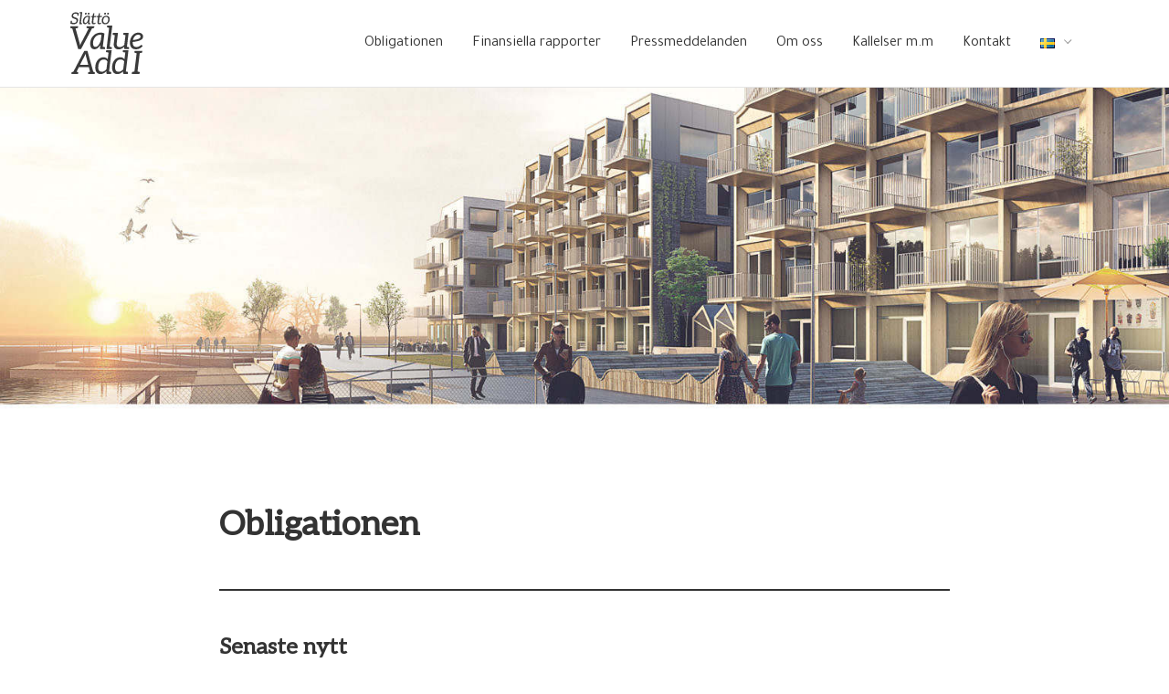

--- FILE ---
content_type: text/html; charset=UTF-8
request_url: https://slattovalueaddi.com/sv/obligationen/
body_size: 12515
content:
<!doctype html><html lang="sv-SE"><head><meta charset="UTF-8"><meta name="viewport" content="width=device-width,initial-scale=1,shrink-to-fit=no"><link rel="stylesheet" href="https://cdn.jsdelivr.net/gh/orestbida/cookieconsent@v3.0.0/dist/cookieconsent.css"><link rel="preconnect" href="https://fonts.googleapis.com"><link rel="preconnect" href="https://fonts.gstatic.com" crossorigin><link rel="preconnect" href="https://fonts.googleapis.com"><link rel="preconnect" href="https://fonts.gstatic.com" crossorigin><link href="https://fonts.googleapis.com/css2?family=Tajawal:wght@300;400;800&display=swap" rel="stylesheet"><link rel="preconnect" href="https://fonts.googleapis.com"><link rel="preconnect" href="https://fonts.gstatic.com" crossorigin><link href="https://fonts.googleapis.com/css2?family=Aleo&display=swap" rel="stylesheet"><title>Obligationen &#8211; Slättö Value Add I AB</title><meta name='robots' content='max-image-preview:large' /><link rel="alternate" href="https://slattovalueaddi.com/sv/obligationen/" hreflang="sv" /><link rel="alternate" href="https://slattovalueaddi.com/en/bond/" hreflang="en" /><link rel="alternate" title="oEmbed (JSON)" type="application/json+oembed" href="https://slattovalueaddi.com/wp-json/oembed/1.0/embed?url=https%3A%2F%2Fslattovalueaddi.com%2Fsv%2Fobligationen%2F" /><link rel="alternate" title="oEmbed (XML)" type="text/xml+oembed" href="https://slattovalueaddi.com/wp-json/oembed/1.0/embed?url=https%3A%2F%2Fslattovalueaddi.com%2Fsv%2Fobligationen%2F&#038;format=xml" /><style id='wp-img-auto-sizes-contain-inline-css' type='text/css'>img:is([sizes=auto i],[sizes^="auto," i]){contain-intrinsic-size:3000px 1500px}
/*# sourceURL=wp-img-auto-sizes-contain-inline-css */</style><style id='classic-theme-styles-inline-css' type='text/css'>/*! This file is auto-generated */
.wp-block-button__link{color:#fff;background-color:#32373c;border-radius:9999px;box-shadow:none;text-decoration:none;padding:calc(.667em + 2px) calc(1.333em + 2px);font-size:1.125em}.wp-block-file__button{background:#32373c;color:#fff;text-decoration:none}
/*# sourceURL=/wp-includes/css/classic-themes.min.css */</style><link data-optimized="1" rel='stylesheet' id='main-css' href='https://slattovalueaddi.com/wp-content/litespeed/css/e47674a729a3b7ad6ec2d5c7cd87eb9b.css?ver=2138a' type='text/css' media='all' /><link data-optimized="1" rel='stylesheet' id='other-pages-css' href='https://slattovalueaddi.com/wp-content/litespeed/css/770f464d3b303d12f801ac3c08d63c38.css?ver=5c9d4' type='text/css' media='all' /><link rel="canonical" href="https://slattovalueaddi.com/sv/obligationen/" /><link rel='shortlink' href='https://slattovalueaddi.com/?p=267' /><link rel="icon" type="image/png" href="https://slattovalueaddi.com/wp-content/themes/pro-theme/favicon.png" /><link rel="apple-touch-icon" type="image/png" href="https://slattovalueaddi.com/wp-content/themes/pro-theme/favicon.png" /><style id='wp-block-file-inline-css' type='text/css'>.wp-block-file{box-sizing:border-box}.wp-block-file:not(.wp-element-button){font-size:.8em}.wp-block-file.aligncenter{text-align:center}.wp-block-file.alignright{text-align:right}.wp-block-file *+.wp-block-file__button{margin-left:.75em}:where(.wp-block-file){margin-bottom:1.5em}.wp-block-file__embed{margin-bottom:1em}:where(.wp-block-file__button){border-radius:2em;display:inline-block;padding:.5em 1em}:where(.wp-block-file__button):where(a):active,:where(.wp-block-file__button):where(a):focus,:where(.wp-block-file__button):where(a):hover,:where(.wp-block-file__button):where(a):visited{box-shadow:none;color:#fff;opacity:.85;text-decoration:none}
/*# sourceURL=https://slattovalueaddi.com/wp-includes/blocks/file/style.min.css */</style><style id='wp-block-heading-inline-css' type='text/css'>h1:where(.wp-block-heading).has-background,h2:where(.wp-block-heading).has-background,h3:where(.wp-block-heading).has-background,h4:where(.wp-block-heading).has-background,h5:where(.wp-block-heading).has-background,h6:where(.wp-block-heading).has-background{padding:1.25em 2.375em}h1.has-text-align-left[style*=writing-mode]:where([style*=vertical-lr]),h1.has-text-align-right[style*=writing-mode]:where([style*=vertical-rl]),h2.has-text-align-left[style*=writing-mode]:where([style*=vertical-lr]),h2.has-text-align-right[style*=writing-mode]:where([style*=vertical-rl]),h3.has-text-align-left[style*=writing-mode]:where([style*=vertical-lr]),h3.has-text-align-right[style*=writing-mode]:where([style*=vertical-rl]),h4.has-text-align-left[style*=writing-mode]:where([style*=vertical-lr]),h4.has-text-align-right[style*=writing-mode]:where([style*=vertical-rl]),h5.has-text-align-left[style*=writing-mode]:where([style*=vertical-lr]),h5.has-text-align-right[style*=writing-mode]:where([style*=vertical-rl]),h6.has-text-align-left[style*=writing-mode]:where([style*=vertical-lr]),h6.has-text-align-right[style*=writing-mode]:where([style*=vertical-rl]){rotate:180deg}
/*# sourceURL=https://slattovalueaddi.com/wp-includes/blocks/heading/style.min.css */</style><style id='wp-block-paragraph-inline-css' type='text/css'>.is-small-text{font-size:.875em}.is-regular-text{font-size:1em}.is-large-text{font-size:2.25em}.is-larger-text{font-size:3em}.has-drop-cap:not(:focus):first-letter{float:left;font-size:8.4em;font-style:normal;font-weight:100;line-height:.68;margin:.05em .1em 0 0;text-transform:uppercase}body.rtl .has-drop-cap:not(:focus):first-letter{float:none;margin-left:.1em}p.has-drop-cap.has-background{overflow:hidden}:root :where(p.has-background){padding:1.25em 2.375em}:where(p.has-text-color:not(.has-link-color)) a{color:inherit}p.has-text-align-left[style*="writing-mode:vertical-lr"],p.has-text-align-right[style*="writing-mode:vertical-rl"]{rotate:180deg}
/*# sourceURL=https://slattovalueaddi.com/wp-includes/blocks/paragraph/style.min.css */</style><style id='wp-block-separator-inline-css' type='text/css'>@charset "UTF-8";.wp-block-separator{border:none;border-top:2px solid}:root :where(.wp-block-separator.is-style-dots){height:auto;line-height:1;text-align:center}:root :where(.wp-block-separator.is-style-dots):before{color:currentColor;content:"···";font-family:serif;font-size:1.5em;letter-spacing:2em;padding-left:2em}.wp-block-separator.is-style-dots{background:none!important;border:none!important}
/*# sourceURL=https://slattovalueaddi.com/wp-includes/blocks/separator/style.min.css */</style><style id='global-styles-inline-css' type='text/css'>:root{--wp--preset--aspect-ratio--square: 1;--wp--preset--aspect-ratio--4-3: 4/3;--wp--preset--aspect-ratio--3-4: 3/4;--wp--preset--aspect-ratio--3-2: 3/2;--wp--preset--aspect-ratio--2-3: 2/3;--wp--preset--aspect-ratio--16-9: 16/9;--wp--preset--aspect-ratio--9-16: 9/16;--wp--preset--color--black: #000000;--wp--preset--color--cyan-bluish-gray: #abb8c3;--wp--preset--color--white: #ffffff;--wp--preset--color--pale-pink: #f78da7;--wp--preset--color--vivid-red: #cf2e2e;--wp--preset--color--luminous-vivid-orange: #ff6900;--wp--preset--color--luminous-vivid-amber: #fcb900;--wp--preset--color--light-green-cyan: #7bdcb5;--wp--preset--color--vivid-green-cyan: #00d084;--wp--preset--color--pale-cyan-blue: #8ed1fc;--wp--preset--color--vivid-cyan-blue: #0693e3;--wp--preset--color--vivid-purple: #9b51e0;--wp--preset--gradient--vivid-cyan-blue-to-vivid-purple: linear-gradient(135deg,rgb(6,147,227) 0%,rgb(155,81,224) 100%);--wp--preset--gradient--light-green-cyan-to-vivid-green-cyan: linear-gradient(135deg,rgb(122,220,180) 0%,rgb(0,208,130) 100%);--wp--preset--gradient--luminous-vivid-amber-to-luminous-vivid-orange: linear-gradient(135deg,rgb(252,185,0) 0%,rgb(255,105,0) 100%);--wp--preset--gradient--luminous-vivid-orange-to-vivid-red: linear-gradient(135deg,rgb(255,105,0) 0%,rgb(207,46,46) 100%);--wp--preset--gradient--very-light-gray-to-cyan-bluish-gray: linear-gradient(135deg,rgb(238,238,238) 0%,rgb(169,184,195) 100%);--wp--preset--gradient--cool-to-warm-spectrum: linear-gradient(135deg,rgb(74,234,220) 0%,rgb(151,120,209) 20%,rgb(207,42,186) 40%,rgb(238,44,130) 60%,rgb(251,105,98) 80%,rgb(254,248,76) 100%);--wp--preset--gradient--blush-light-purple: linear-gradient(135deg,rgb(255,206,236) 0%,rgb(152,150,240) 100%);--wp--preset--gradient--blush-bordeaux: linear-gradient(135deg,rgb(254,205,165) 0%,rgb(254,45,45) 50%,rgb(107,0,62) 100%);--wp--preset--gradient--luminous-dusk: linear-gradient(135deg,rgb(255,203,112) 0%,rgb(199,81,192) 50%,rgb(65,88,208) 100%);--wp--preset--gradient--pale-ocean: linear-gradient(135deg,rgb(255,245,203) 0%,rgb(182,227,212) 50%,rgb(51,167,181) 100%);--wp--preset--gradient--electric-grass: linear-gradient(135deg,rgb(202,248,128) 0%,rgb(113,206,126) 100%);--wp--preset--gradient--midnight: linear-gradient(135deg,rgb(2,3,129) 0%,rgb(40,116,252) 100%);--wp--preset--font-size--small: 13px;--wp--preset--font-size--medium: 20px;--wp--preset--font-size--large: 36px;--wp--preset--font-size--x-large: 42px;--wp--preset--spacing--20: 0.44rem;--wp--preset--spacing--30: 0.67rem;--wp--preset--spacing--40: 1rem;--wp--preset--spacing--50: 1.5rem;--wp--preset--spacing--60: 2.25rem;--wp--preset--spacing--70: 3.38rem;--wp--preset--spacing--80: 5.06rem;--wp--preset--shadow--natural: 6px 6px 9px rgba(0, 0, 0, 0.2);--wp--preset--shadow--deep: 12px 12px 50px rgba(0, 0, 0, 0.4);--wp--preset--shadow--sharp: 6px 6px 0px rgba(0, 0, 0, 0.2);--wp--preset--shadow--outlined: 6px 6px 0px -3px rgb(255, 255, 255), 6px 6px rgb(0, 0, 0);--wp--preset--shadow--crisp: 6px 6px 0px rgb(0, 0, 0);}:where(.is-layout-flex){gap: 0.5em;}:where(.is-layout-grid){gap: 0.5em;}body .is-layout-flex{display: flex;}.is-layout-flex{flex-wrap: wrap;align-items: center;}.is-layout-flex > :is(*, div){margin: 0;}body .is-layout-grid{display: grid;}.is-layout-grid > :is(*, div){margin: 0;}:where(.wp-block-columns.is-layout-flex){gap: 2em;}:where(.wp-block-columns.is-layout-grid){gap: 2em;}:where(.wp-block-post-template.is-layout-flex){gap: 1.25em;}:where(.wp-block-post-template.is-layout-grid){gap: 1.25em;}.has-black-color{color: var(--wp--preset--color--black) !important;}.has-cyan-bluish-gray-color{color: var(--wp--preset--color--cyan-bluish-gray) !important;}.has-white-color{color: var(--wp--preset--color--white) !important;}.has-pale-pink-color{color: var(--wp--preset--color--pale-pink) !important;}.has-vivid-red-color{color: var(--wp--preset--color--vivid-red) !important;}.has-luminous-vivid-orange-color{color: var(--wp--preset--color--luminous-vivid-orange) !important;}.has-luminous-vivid-amber-color{color: var(--wp--preset--color--luminous-vivid-amber) !important;}.has-light-green-cyan-color{color: var(--wp--preset--color--light-green-cyan) !important;}.has-vivid-green-cyan-color{color: var(--wp--preset--color--vivid-green-cyan) !important;}.has-pale-cyan-blue-color{color: var(--wp--preset--color--pale-cyan-blue) !important;}.has-vivid-cyan-blue-color{color: var(--wp--preset--color--vivid-cyan-blue) !important;}.has-vivid-purple-color{color: var(--wp--preset--color--vivid-purple) !important;}.has-black-background-color{background-color: var(--wp--preset--color--black) !important;}.has-cyan-bluish-gray-background-color{background-color: var(--wp--preset--color--cyan-bluish-gray) !important;}.has-white-background-color{background-color: var(--wp--preset--color--white) !important;}.has-pale-pink-background-color{background-color: var(--wp--preset--color--pale-pink) !important;}.has-vivid-red-background-color{background-color: var(--wp--preset--color--vivid-red) !important;}.has-luminous-vivid-orange-background-color{background-color: var(--wp--preset--color--luminous-vivid-orange) !important;}.has-luminous-vivid-amber-background-color{background-color: var(--wp--preset--color--luminous-vivid-amber) !important;}.has-light-green-cyan-background-color{background-color: var(--wp--preset--color--light-green-cyan) !important;}.has-vivid-green-cyan-background-color{background-color: var(--wp--preset--color--vivid-green-cyan) !important;}.has-pale-cyan-blue-background-color{background-color: var(--wp--preset--color--pale-cyan-blue) !important;}.has-vivid-cyan-blue-background-color{background-color: var(--wp--preset--color--vivid-cyan-blue) !important;}.has-vivid-purple-background-color{background-color: var(--wp--preset--color--vivid-purple) !important;}.has-black-border-color{border-color: var(--wp--preset--color--black) !important;}.has-cyan-bluish-gray-border-color{border-color: var(--wp--preset--color--cyan-bluish-gray) !important;}.has-white-border-color{border-color: var(--wp--preset--color--white) !important;}.has-pale-pink-border-color{border-color: var(--wp--preset--color--pale-pink) !important;}.has-vivid-red-border-color{border-color: var(--wp--preset--color--vivid-red) !important;}.has-luminous-vivid-orange-border-color{border-color: var(--wp--preset--color--luminous-vivid-orange) !important;}.has-luminous-vivid-amber-border-color{border-color: var(--wp--preset--color--luminous-vivid-amber) !important;}.has-light-green-cyan-border-color{border-color: var(--wp--preset--color--light-green-cyan) !important;}.has-vivid-green-cyan-border-color{border-color: var(--wp--preset--color--vivid-green-cyan) !important;}.has-pale-cyan-blue-border-color{border-color: var(--wp--preset--color--pale-cyan-blue) !important;}.has-vivid-cyan-blue-border-color{border-color: var(--wp--preset--color--vivid-cyan-blue) !important;}.has-vivid-purple-border-color{border-color: var(--wp--preset--color--vivid-purple) !important;}.has-vivid-cyan-blue-to-vivid-purple-gradient-background{background: var(--wp--preset--gradient--vivid-cyan-blue-to-vivid-purple) !important;}.has-light-green-cyan-to-vivid-green-cyan-gradient-background{background: var(--wp--preset--gradient--light-green-cyan-to-vivid-green-cyan) !important;}.has-luminous-vivid-amber-to-luminous-vivid-orange-gradient-background{background: var(--wp--preset--gradient--luminous-vivid-amber-to-luminous-vivid-orange) !important;}.has-luminous-vivid-orange-to-vivid-red-gradient-background{background: var(--wp--preset--gradient--luminous-vivid-orange-to-vivid-red) !important;}.has-very-light-gray-to-cyan-bluish-gray-gradient-background{background: var(--wp--preset--gradient--very-light-gray-to-cyan-bluish-gray) !important;}.has-cool-to-warm-spectrum-gradient-background{background: var(--wp--preset--gradient--cool-to-warm-spectrum) !important;}.has-blush-light-purple-gradient-background{background: var(--wp--preset--gradient--blush-light-purple) !important;}.has-blush-bordeaux-gradient-background{background: var(--wp--preset--gradient--blush-bordeaux) !important;}.has-luminous-dusk-gradient-background{background: var(--wp--preset--gradient--luminous-dusk) !important;}.has-pale-ocean-gradient-background{background: var(--wp--preset--gradient--pale-ocean) !important;}.has-electric-grass-gradient-background{background: var(--wp--preset--gradient--electric-grass) !important;}.has-midnight-gradient-background{background: var(--wp--preset--gradient--midnight) !important;}.has-small-font-size{font-size: var(--wp--preset--font-size--small) !important;}.has-medium-font-size{font-size: var(--wp--preset--font-size--medium) !important;}.has-large-font-size{font-size: var(--wp--preset--font-size--large) !important;}.has-x-large-font-size{font-size: var(--wp--preset--font-size--x-large) !important;}
/*# sourceURL=global-styles-inline-css */</style></head><body class="wp-singular page-template-default page page-id-267 wp-theme-pro-theme"><div id="viewport-overlay" class="viewport-overlay"></div><div class="search-overlay-wrapper"><div class="search-overlay-content padding-small"><form role="search" method="get" class="search-form" action="https://slattovalueaddi.com/sv/">
<label>
<span class="screen-reader-text">Sök efter:</span>
<input type="search" id="overlay-search-input" class="search-field" placeholder="Skriv vad du söker efter…" value="" name="s" title="Sök efter:" />
</label>
<input type="submit" class="search-submit" value="Sök" /></form></div></div><div class="off-canvas"><div class="off-canvas-content"><section class="section-wrapper"><div class="section-content page-width-default"><div class="accordion-menu"><ul id="menu-main-menu" class="vertical-list stretch-li-content"><li id="menu-item-269" class="menu-item menu-item-type-post_type menu-item-object-page current-menu-item page_item page-item-267 current_page_item menu-item-269"><a href="https://slattovalueaddi.com/sv/obligationen/" aria-current="page">Obligationen</a></li><li id="menu-item-305" class="menu-item menu-item-type-post_type menu-item-object-page menu-item-305"><a href="https://slattovalueaddi.com/sv/finansiella-rapporter/">Finansiella rapporter</a></li><li id="menu-item-343" class="menu-item menu-item-type-post_type menu-item-object-page menu-item-343"><a href="https://slattovalueaddi.com/sv/pressmeddelanden/">Pressmeddelanden</a></li><li id="menu-item-371" class="menu-item menu-item-type-post_type menu-item-object-page menu-item-371"><a href="https://slattovalueaddi.com/sv/om-oss/">Om oss</a></li><li id="menu-item-395" class="menu-item menu-item-type-post_type menu-item-object-page menu-item-395"><a href="https://slattovalueaddi.com/sv/kallelser/">Kallelser m.m</a></li><li id="menu-item-407" class="menu-item menu-item-type-post_type menu-item-object-page menu-item-407"><a href="https://slattovalueaddi.com/sv/kontakt/">Kontakt</a></li><li id="menu-item-457" class="pll-parent-menu-item menu-item menu-item-type-custom menu-item-object-custom current-menu-parent menu-item-has-children menu-item-457"><a href="#pll_switcher"><img src="[data-uri]" alt="Svenska" width="16" height="11" style="width: 16px; height: 11px;" /></a><ul class="sub-menu"><li id="menu-item-457-sv" class="lang-item lang-item-8 lang-item-sv current-lang lang-item-first menu-item menu-item-type-custom menu-item-object-custom menu-item-457-sv"><a href="https://slattovalueaddi.com/sv/obligationen/" hreflang="sv-SE" lang="sv-SE"><img src="[data-uri]" alt="Svenska" width="16" height="11" style="width: 16px; height: 11px;" /></a></li><li id="menu-item-457-en" class="lang-item lang-item-11 lang-item-en menu-item menu-item-type-custom menu-item-object-custom menu-item-457-en"><a href="https://slattovalueaddi.com/en/bond/" hreflang="en-GB" lang="en-GB"><img src="[data-uri]" alt="English" width="16" height="11" style="width: 16px; height: 11px;" /></a></li></ul></li></ul></div></div></section></div></div><header id="header" class="header"><div class="header-row header-border-bottom">
<a href="/" class="logo">
<svg width="100%" height="100%" viewBox="0 0 124 106" version="1.1" xmlns="http://www.w3.org/2000/svg" xmlns:xlink="http://www.w3.org/1999/xlink" xml:space="preserve" xmlns:serif="http://www.serif.com/" style="fill-rule:evenodd;clip-rule:evenodd;stroke-linejoin:round;stroke-miterlimit:2;">
<g transform="matrix(1,0,0,1,-0.221339,-0.25)">
<g id="Lager_1-2">
<path d="M41,24L40.7,26.3C40.702,26.82 40.298,27.258 39.78,27.3L37,27.94L18.36,63L13.61,63L3.61,28C2.14,27.67 1.21,27.4 0.88,27.34C0.34,27.23 0.18,26.91 0.23,26.34L0.53,24L13.53,24L13.26,26.34C13.21,26.89 12.77,27.21 12.06,27.34C11.35,27.47 10.32,27.72 9.12,27.94L16,52.74C16.351,54.141 16.608,55.564 16.77,57C17.242,55.54 17.828,54.119 18.52,52.75L31.44,27.88L28.38,27.28C27.84,27.17 27.68,26.79 27.73,26.28L28,24L41,24Z" style="fill:rgb(58,58,58);fill-rule:nonzero;"/>
<path d="M50.68,61.24L51.17,55.73C49.48,58.73 47.3,61.51 44.03,62.73C43.111,63.096 42.129,63.28 41.14,63.27C35.96,63.27 33.94,58.86 33.94,53.57C33.895,48.76 35.684,44.11 38.94,40.57C42.077,36.994 46.623,34.959 51.38,35C53.697,34.926 56.003,35.352 58.14,36.25L55.31,59C55.47,59 57.98,59.49 58.42,59.6C58.895,59.692 59.239,60.116 59.23,60.6L59.23,62.95L52.31,62.95C51.17,62.93 50.68,62.33 50.68,61.24ZM53.07,39C52.741,38.712 52.317,38.556 51.88,38.56L50.73,38.56C47.409,38.6 44.287,40.174 42.28,42.82C39.965,45.604 38.711,49.12 38.74,52.74C38.74,57.1 40.16,59.28 42.94,59.28C45.17,59.28 46.86,57.64 48.01,56.17C49.745,53.819 51.055,51.183 51.88,48.38L53.07,39Z" style="fill:rgb(58,58,58);fill-rule:nonzero;"/>
<path d="M70.73,60.64L70.46,63L61.63,63L66.1,26.85C64.41,26.52 63.38,26.25 63.1,26.19C62.55,26.08 62.39,25.7 62.44,25.19L62.72,22.9L71.49,22.9L67,59C68.75,59.33 69.73,59.6 70,59.66C70.419,59.679 70.753,60.03 70.753,60.449C70.753,60.513 70.746,60.578 70.73,60.64Z" style="fill:rgb(58,58,58);fill-rule:nonzero;"/>
<path d="M91.88,55.73L93.88,39.33L90.82,38.73C90.41,38.669 90.103,38.314 90.103,37.899C90.103,37.842 90.109,37.786 90.12,37.73L90.39,35.44L99.16,35.44L96.3,59C98.04,59.33 99.02,59.55 99.3,59.6C99.715,59.667 100.023,60.029 100.023,60.449C100.023,60.5 100.019,60.55 100.01,60.6L99.78,63L92.92,63C92.87,63.008 92.82,63.011 92.77,63.011C92.221,63.011 91.77,62.56 91.77,62.011C91.77,62.008 91.77,62.004 91.77,62L91.77,59C88.77,62 85.5,63.42 82.06,63.42C79.12,63.42 76.94,62.49 75.52,60.58C74.1,58.67 73.68,56.17 74.06,53L75.75,39.38C74.06,39.05 73.02,38.83 72.69,38.78C72.15,38.67 71.99,38.29 72.04,37.78L72.31,35.49L81.09,35.49L78.91,53C78.571,54.687 78.882,56.442 79.78,57.91C80.6,59 82,59.55 83.92,59.55C86.65,59.55 89.32,58.3 91.88,55.73Z" style="fill:rgb(58,58,58);fill-rule:nonzero;"/>
<path d="M111.45,63.36C106.32,63.36 103.33,60.69 102.02,56.82C101.521,55.329 101.281,53.763 101.31,52.19C101.267,47.93 102.627,43.771 105.18,40.36C107.571,36.965 111.488,34.958 115.64,35C119.41,35 122.13,36.58 123.22,39.14C123.526,39.81 123.692,40.534 123.71,41.27C123.868,43.784 122.518,46.165 120.28,47.32C118.594,48.292 116.775,49.009 114.88,49.45C111.973,50.126 109.023,50.597 106.05,50.86L106.05,52.06C106.05,56.69 107.96,59.53 112.43,59.53C114.433,59.575 116.393,58.94 117.99,57.73C118.7,57.19 119.35,56.64 120.06,56.2C120.323,56.039 120.622,55.946 120.93,55.93C121.292,55.922 121.637,56.085 121.86,56.37L123.06,57.84C120.22,60.8 117.06,63.36 111.45,63.36ZM115.37,38.51C111.37,38.51 109.05,41.24 107.74,44.07C107.17,45.211 106.75,46.421 106.49,47.67C108.767,47.415 111.025,47.014 113.25,46.47C114.59,46.146 115.888,45.669 117.12,45.05C118.526,44.452 119.418,43.036 119.35,41.51C119.35,39.49 117.5,38.51 115.37,38.51Z" style="fill:rgb(58,58,58);fill-rule:nonzero;"/>
<path d="M41.74,102.78L41.53,105L30.3,105L30.57,102.82C30.6,102.373 30.945,102.006 31.39,101.95L33.73,101.3L31.66,93.45L14.82,93.45L10.82,101.3L12.94,101.95C13.318,101.979 13.614,102.298 13.614,102.678C13.614,102.726 13.609,102.773 13.6,102.82L13.29,105L2.07,105L2.34,102.82C2.366,102.371 2.714,102.002 3.16,101.95L5.44,101.3L23.92,65.94L29.26,65.94L39.07,101.26L41.14,101.91C41.493,101.955 41.76,102.259 41.76,102.614C41.76,102.67 41.753,102.726 41.74,102.78ZM30.63,89.59L26.7,74.59C26.395,73.375 26.161,72.143 26,70.9C25.35,72.48 24.8,73.73 24.37,74.61L16.74,89.61L30.63,89.59Z" style="fill:rgb(58,58,58);fill-rule:nonzero;"/>
<path d="M63.66,80.11L65.07,68.77C63.27,68.5 62.07,68.28 61.47,68.17C61.06,68.109 60.753,67.754 60.753,67.339C60.753,67.282 60.759,67.226 60.77,67.17L61.09,64.82L70.41,64.82L65.94,101C67.63,101.32 68.67,101.54 69,101.6C69.54,101.7 69.71,102.09 69.65,102.6L69.38,105L62.56,105C62.516,105.005 62.473,105.008 62.429,105.008C61.867,105.008 61.397,104.561 61.37,104L61.37,100.6C58.37,103.77 55.1,105.35 51.5,105.35C48.646,105.536 45.907,104.155 44.36,101.75C42.78,99.3 42.23,95.75 42.78,91.23C43.129,87.428 44.698,83.839 47.25,81C49.572,78.321 52.965,76.804 56.51,76.86C59.277,76.718 61.947,77.932 63.66,80.11ZM61.53,97.23L63.22,83.93C61.986,81.812 59.669,80.549 57.22,80.66C54.795,80.553 52.449,81.555 50.85,83.38C49.092,85.645 48.029,88.373 47.79,91.23C47.14,96.46 48.12,99.62 50.68,100.82C51.623,101.239 52.648,101.444 53.68,101.42C56.51,101.42 59.08,100 61.53,97.23Z" style="fill:rgb(58,58,58);fill-rule:nonzero;"/>
<path d="M92.16,80.11L93.58,68.77C91.78,68.5 90.58,68.28 89.98,68.17C89.565,68.108 89.255,67.749 89.255,67.329C89.255,67.276 89.26,67.222 89.27,67.17L89.6,64.82L98.92,64.82L94.45,101C96.14,101.32 97.17,101.54 97.45,101.6C98,101.7 98.16,102.09 98.11,102.6L97.88,105L91.07,105C91.023,105.006 90.976,105.009 90.929,105.009C90.366,105.009 89.897,104.562 89.87,104L89.87,100.6C86.87,103.77 83.6,105.35 80.01,105.35C76.79,105.35 74.39,104.15 72.87,101.75C71.35,99.35 70.74,95.75 71.29,91.23C71.635,87.427 73.204,83.837 75.76,81C78.073,78.319 81.459,76.794 85,76.84C87.774,76.7 90.449,77.921 92.16,80.11ZM90,97.23L91.68,83.93C90.451,81.807 88.13,80.543 85.68,80.66C83.252,80.55 80.902,81.552 79.3,83.38C77.563,85.652 76.521,88.379 76.3,91.23C75.65,96.46 76.63,99.62 79.19,100.82C80.114,101.232 81.118,101.437 82.13,101.42C85,101.42 87.58,100 90,97.23Z" style="fill:rgb(58,58,58);fill-rule:nonzero;"/>
<path d="M118.05,69.86L114.23,101C115.98,101.32 117.01,101.54 117.45,101.65C117.89,101.76 118.05,102.09 118,102.65L117.67,104.99L104.53,104.99L104.81,102.65C104.871,102.127 105.287,101.711 105.81,101.65L109,101L112.81,69.87C111.12,69.55 110.03,69.33 109.6,69.22C109.17,69.11 109.05,68.78 109.11,68.22L109.38,65.93L122.52,65.93L122.24,68.22C122.194,68.75 121.77,69.174 121.24,69.22L118.05,69.86Z" style="fill:rgb(58,58,58);fill-rule:nonzero;"/>
<path d="M13.36,14.56C13.195,16.274 12.383,17.862 11.09,19C9.676,20.21 7.861,20.852 6,20.8C5.1,20.787 4.203,20.693 3.32,20.52C2.578,20.401 1.846,20.227 1.13,20L0.35,19.73L0.99,14.73L2.31,14.73C2.327,14.728 2.344,14.727 2.361,14.727C2.607,14.727 2.811,14.93 2.811,15.177C2.811,15.185 2.81,15.192 2.81,15.2L2.81,17.77C3.82,18.221 4.898,18.498 6,18.59C6.7,18.603 7.398,18.509 8.07,18.31C8.566,18.159 9.026,17.907 9.42,17.57C10.205,16.907 10.701,15.963 10.8,14.94C10.971,13.968 10.503,12.989 9.64,12.51C9.188,12.239 8.709,12.018 8.21,11.85C6.52,11.3 5.42,10.91 4.86,10.66C4.344,10.412 3.877,10.073 3.48,9.66C2.583,8.669 2.201,7.313 2.45,6C2.628,4.545 3.341,3.208 4.45,2.25C5.735,1.123 7.402,0.525 9.11,0.58C10.969,0.584 12.809,0.962 14.52,1.69L13.94,6.24L12.61,6.24C12.589,6.243 12.569,6.245 12.548,6.245C12.312,6.245 12.118,6.05 12.118,5.815C12.118,5.8 12.118,5.785 12.12,5.77C12.122,5.755 12.12,4.89 12.17,3.32C11.145,2.989 10.077,2.811 9,2.79C7.977,2.742 6.968,3.053 6.15,3.67C5.466,4.214 5.03,5.011 4.94,5.88C4.824,6.822 5.308,7.742 6.15,8.18C6.609,8.451 7.091,8.682 7.59,8.87C9.19,9.42 10.29,9.87 10.9,10.11C12.672,10.812 13.708,12.687 13.36,14.56Z" style="fill:rgb(58,58,58);fill-rule:nonzero;"/>
<path d="M20.12,19.39L20,20.58L15.51,20.58L17.78,2.27C16.92,2.1 16.4,1.96 16.23,1.93C16.06,1.9 15.87,1.69 15.9,1.41L16,0.25L20.44,0.25L18.22,18.56C19.1,18.73 19.6,18.86 19.76,18.89C19.969,18.904 20.133,19.08 20.133,19.289C20.133,19.323 20.129,19.357 20.12,19.39Z" style="fill:rgb(58,58,58);fill-rule:nonzero;"/>
<path d="M29.9,19.69L30.15,16.9C29.398,18.476 28.117,19.74 26.53,20.47C26.065,20.654 25.57,20.745 25.07,20.74C22.44,20.74 21.39,18.51 21.39,15.83C21.382,13.378 22.317,11.014 24,9.23C25.585,7.41 27.887,6.368 30.3,6.38C31.458,6.339 32.612,6.551 33.68,7L32.25,18.53C32.33,18.53 33.6,18.78 33.82,18.84C34.065,18.892 34.241,19.11 34.24,19.36L34.24,20.55L30.73,20.55C30.15,20.55 29.9,20.25 29.9,19.69ZM31.12,8.42C30.947,8.281 30.732,8.204 30.51,8.2L29.93,8.2C28.248,8.223 26.668,9.021 25.65,10.36C24.478,11.761 23.84,13.533 23.85,15.36C23.85,17.57 24.57,18.68 25.98,18.68C27.033,18.576 27.982,17.993 28.55,17.1C29.447,15.917 30.124,14.582 30.55,13.16L31.12,8.42ZM27.77,3.42C27.664,3.601 27.525,3.76 27.36,3.89C27.194,4.026 27.008,4.137 26.81,4.22C26.618,4.306 26.411,4.354 26.2,4.36C26.009,4.355 25.821,4.307 25.65,4.22C25.475,4.138 25.316,4.026 25.18,3.89C25.048,3.76 24.951,3.598 24.9,3.42C24.859,3.229 24.859,3.031 24.9,2.84C24.934,2.625 25.009,2.418 25.12,2.23C25.218,2.037 25.346,1.862 25.5,1.71C25.647,1.559 25.815,1.431 26,1.33C26.191,1.24 26.399,1.192 26.61,1.19C26.812,1.188 27.011,1.236 27.19,1.33C27.363,1.414 27.522,1.526 27.66,1.66C27.791,1.809 27.883,1.987 27.93,2.18C27.995,2.376 28.016,2.585 27.99,2.79C27.958,2.997 27.883,3.194 27.77,3.37L27.77,3.42ZM32.72,3.42C32.621,3.6 32.489,3.76 32.33,3.89C32.165,4.028 31.979,4.139 31.78,4.22C31.588,4.307 31.381,4.355 31.17,4.36C30.969,4.358 30.77,4.31 30.59,4.22C30.422,4.142 30.272,4.03 30.15,3.89C30.028,3.752 29.933,3.593 29.87,3.42C29.813,3.232 29.796,3.035 29.82,2.84C29.834,2.61 29.895,2.385 30,2.18C30.098,1.985 30.23,1.809 30.39,1.66C30.573,1.516 30.779,1.405 31,1.33C31.19,1.238 31.399,1.19 31.61,1.19C31.812,1.188 32.011,1.236 32.19,1.33C32.363,1.414 32.522,1.526 32.66,1.66C32.794,1.807 32.887,1.986 32.93,2.18C32.976,2.381 32.976,2.589 32.93,2.79C32.902,2.996 32.83,3.194 32.72,3.37L32.72,3.42Z" style="fill:rgb(58,58,58);fill-rule:nonzero;"/>
<path d="M37.22,19.86C36.655,19.102 36.443,18.135 36.64,17.21L37.64,8.65L36,8.65C35.867,8.648 35.739,8.599 35.64,8.51C35.551,8.39 35.521,8.235 35.56,8.09L35.67,7.09L38,6.82L39.1,2.51C39.131,2.377 39.209,2.259 39.32,2.18C39.439,2.094 39.583,2.049 39.73,2.05L41,2.05L40.4,6.88L44.4,6.88L44.18,8.65L40.18,8.65L39.18,17.04C39.078,17.503 39.18,17.988 39.46,18.37C39.736,18.65 40.118,18.799 40.51,18.78C40.927,18.762 41.334,18.649 41.7,18.45C41.823,18.37 41.949,18.296 42.08,18.23C42.164,18.173 42.26,18.135 42.36,18.12C42.5,18.12 42.58,18.2 42.66,18.37L43.24,19.53C42.748,19.936 42.19,20.254 41.59,20.47C40.986,20.685 40.351,20.797 39.71,20.8C38.78,20.892 37.858,20.544 37.22,19.86Z" style="fill:rgb(58,58,58);fill-rule:nonzero;"/>
<path d="M46.8,19.86C46.24,19.099 46.029,18.135 46.22,17.21L47.27,8.65L45.59,8.65C45.457,8.65 45.328,8.6 45.23,8.51C45.137,8.391 45.104,8.236 45.14,8.09L45.25,7.09L47.57,6.78L48.68,2.47C48.715,2.339 48.792,2.222 48.9,2.14C49.019,2.054 49.163,2.009 49.31,2.01L50.56,2.01L50,6.88L54,6.88L53.78,8.65L49.78,8.65L48.78,17.04C48.655,17.494 48.736,17.98 49,18.37C49.276,18.65 49.658,18.799 50.05,18.78C50.467,18.762 50.874,18.649 51.24,18.45C51.38,18.37 51.52,18.28 51.63,18.23C51.71,18.173 51.803,18.135 51.9,18.12C52.04,18.12 52.12,18.2 52.21,18.37L52.79,19.53C51.791,20.347 50.541,20.796 49.25,20.8C48.333,20.879 47.429,20.532 46.8,19.86Z" style="fill:rgb(58,58,58);fill-rule:nonzero;"/>
<path d="M63.92,6.88C64.677,7.185 65.345,7.677 65.86,8.31C66.355,8.995 66.697,9.78 66.86,10.61C67.061,11.598 67.088,12.613 66.94,13.61C66.822,14.647 66.542,15.659 66.11,16.61C65.724,17.46 65.181,18.23 64.51,18.88C63.859,19.513 63.087,20.01 62.24,20.34C61.332,20.68 60.369,20.849 59.4,20.84C58.472,20.856 57.551,20.686 56.69,20.34C55.943,20.023 55.288,19.521 54.79,18.88C54.26,18.217 53.89,17.44 53.71,16.61C53.502,15.624 53.465,14.609 53.6,13.61C53.721,12.57 54.011,11.556 54.46,10.61C54.842,9.749 55.385,8.968 56.06,8.31C56.735,7.68 57.531,7.193 58.4,6.88C59.301,6.54 60.257,6.37 61.22,6.38C62.145,6.362 63.063,6.533 63.92,6.88ZM63,17.46C63.87,16.347 64.389,14.999 64.49,13.59C64.755,12.271 64.568,10.9 63.96,9.7C63.316,8.715 62.171,8.169 61,8.29C60.355,8.274 59.714,8.397 59.12,8.65C58.583,8.877 58.101,9.218 57.71,9.65C57.271,10.129 56.931,10.69 56.71,11.3C56.443,12.023 56.258,12.775 56.16,13.54C56.065,14.284 56.065,15.036 56.16,15.78C56.21,16.36 56.398,16.919 56.71,17.41C57.016,17.839 57.425,18.183 57.9,18.41C58.454,18.667 59.06,18.791 59.67,18.77C60.923,18.882 62.159,18.396 63,17.46ZM60.55,3.37C60.452,3.548 60.323,3.707 60.17,3.84C60.001,3.978 59.813,4.089 59.61,4.17C59.422,4.257 59.217,4.305 59.01,4.31C58.809,4.306 58.611,4.258 58.43,4.17C58.267,4.089 58.121,3.977 58,3.84C57.865,3.712 57.768,3.55 57.72,3.37C57.659,3.173 57.639,2.965 57.66,2.76C57.686,2.549 57.754,2.344 57.86,2.16C57.966,1.97 58.105,1.801 58.27,1.66C58.428,1.523 58.607,1.412 58.8,1.33C58.98,1.24 59.179,1.192 59.38,1.19C59.588,1.187 59.795,1.235 59.98,1.33C60.148,1.412 60.301,1.524 60.43,1.66C60.568,1.801 60.67,1.972 60.73,2.16C60.766,2.358 60.766,2.562 60.73,2.76C60.711,2.973 60.649,3.18 60.55,3.37ZM65.55,3.37C65.444,3.551 65.305,3.71 65.14,3.84C64.984,3.975 64.809,4.087 64.62,4.17C64.428,4.256 64.221,4.304 64.01,4.31C63.799,4.307 63.591,4.26 63.4,4.17C63.232,4.092 63.082,3.98 62.96,3.84C62.838,3.702 62.743,3.543 62.68,3.37C62.639,3.179 62.639,2.981 62.68,2.79C62.714,2.575 62.789,2.368 62.9,2.18C62.998,1.985 63.13,1.809 63.29,1.66C63.444,1.523 63.62,1.411 63.81,1.33C64,1.238 64.209,1.19 64.42,1.19C64.628,1.187 64.835,1.235 65.02,1.33C65.188,1.412 65.341,1.524 65.47,1.66C65.601,1.809 65.693,1.987 65.74,2.18C65.805,2.376 65.826,2.585 65.8,2.79C65.75,3.001 65.654,3.199 65.52,3.37L65.55,3.37Z" style="fill:rgb(58,58,58);fill-rule:nonzero;"/>
</g>
</g>
</svg>
</a><div class="flex direction-row align-stretch"><div class="main-menu-desktop"><ul id="menu-main-menu-1" class="horizontal-list"><li class="menu-item menu-item-type-post_type menu-item-object-page current-menu-item page_item page-item-267 current_page_item menu-item-269"><a href="https://slattovalueaddi.com/sv/obligationen/" aria-current="page">Obligationen</a></li><li class="menu-item menu-item-type-post_type menu-item-object-page menu-item-305"><a href="https://slattovalueaddi.com/sv/finansiella-rapporter/">Finansiella rapporter</a></li><li class="menu-item menu-item-type-post_type menu-item-object-page menu-item-343"><a href="https://slattovalueaddi.com/sv/pressmeddelanden/">Pressmeddelanden</a></li><li class="menu-item menu-item-type-post_type menu-item-object-page menu-item-371"><a href="https://slattovalueaddi.com/sv/om-oss/">Om oss</a></li><li class="menu-item menu-item-type-post_type menu-item-object-page menu-item-395"><a href="https://slattovalueaddi.com/sv/kallelser/">Kallelser m.m</a></li><li class="menu-item menu-item-type-post_type menu-item-object-page menu-item-407"><a href="https://slattovalueaddi.com/sv/kontakt/">Kontakt</a></li><li class="pll-parent-menu-item menu-item menu-item-type-custom menu-item-object-custom current-menu-parent menu-item-has-children menu-item-457"><a href="#pll_switcher"><img src="[data-uri]" alt="Svenska" width="16" height="11" style="width: 16px; height: 11px;" /></a><ul class="sub-menu"><li class="lang-item lang-item-8 lang-item-sv current-lang lang-item-first menu-item menu-item-type-custom menu-item-object-custom menu-item-457-sv"><a href="https://slattovalueaddi.com/sv/obligationen/" hreflang="sv-SE" lang="sv-SE"><img src="[data-uri]" alt="Svenska" width="16" height="11" style="width: 16px; height: 11px;" /></a></li><li class="lang-item lang-item-11 lang-item-en menu-item menu-item-type-custom menu-item-object-custom menu-item-457-en"><a href="https://slattovalueaddi.com/en/bond/" hreflang="en-GB" lang="en-GB"><img src="[data-uri]" alt="English" width="16" height="11" style="width: 16px; height: 11px;" /></a></li></ul></li></ul></div><div class="header-buttons">
<button id="hamburger" class="hamburger" type="button">
<span class="hamburger-inner">
<span class="hamburger-top-bar"></span>
<span class="hamburger-middle-bar"></span>
<span class="hamburger-bottom-bar"></span>
</span>
</button></div></div></div></header><div class="main"><div class="width-100pr viewport-min-height-2 background-image-absolute">
<img width="2560" height="730" src="https://slattovalueaddi.com/wp-content/uploads/slatto-value-add-bakgrund-4-scaled-1.jpg" class="attachment-full size-full wp-post-image" alt="" decoding="async" fetchpriority="high" srcset="https://slattovalueaddi.com/wp-content/uploads/slatto-value-add-bakgrund-4-scaled-1.jpg 2560w, https://slattovalueaddi.com/wp-content/uploads/slatto-value-add-bakgrund-4-scaled-1-512x146.jpg 512w, https://slattovalueaddi.com/wp-content/uploads/slatto-value-add-bakgrund-4-scaled-1-1024x292.jpg 1024w, https://slattovalueaddi.com/wp-content/uploads/slatto-value-add-bakgrund-4-scaled-1-256x73.jpg 256w, https://slattovalueaddi.com/wp-content/uploads/slatto-value-add-bakgrund-4-scaled-1-768x219.jpg 768w, https://slattovalueaddi.com/wp-content/uploads/slatto-value-add-bakgrund-4-scaled-1-1536x438.jpg 1536w, https://slattovalueaddi.com/wp-content/uploads/slatto-value-add-bakgrund-4-scaled-1-2048x584.jpg 2048w, https://slattovalueaddi.com/wp-content/uploads/slatto-value-add-bakgrund-4-scaled-1-384x110.jpg 384w" sizes="(max-width: 2560px) 100vw, 2560px" /></div><section class="section-wrapper"><div class="section-content page-width-narrow"><h1>Obligationen</h1><hr class="wp-block-separator has-alpha-channel-opacity"/><h3 class="wp-block-heading">Senaste nytt</h3><p><br>I enlighet med bemyndigande från bolagsstämman i Slättö Value Add I AB (publ) den 15 december 2022 har styrelsen fastställt att avstämningsdagen för utdelning om 202,05 kronor per preferensaktie serie C (totalt 49 999 697,10 kronor) ska vara den 19 december 2022.</p><p>I enlighet med bolagsstämmans beslut den 15 december 2022 har styrelsen vidare beslutat att utdelningen om 202,05 kronor per preferensaktie serie C ska fördelas mellan Avkastning Preferensaktie och återbetalning av Investerarnas Insats (såsom definierats i aktieägaravtal och bolagsordning avseende bolaget) genom att (i) 45 204 639,23 kronor utav utdelningen avser Avkastning Preferensaktier, och (ii) 4 795 057,87 kronor utav utdelningen avser återbetalning av Investerarnas Insats.</p><h4 class="wp-block-heading">Tender Information Document</h4><div class="wp-block-file"><a id="wp-block-file--media-ffa3f8c5-c1be-4c6e-861c-3d33b90af8f9" href="https://slattovalueaddi.com/wp-content/uploads/svai-tender-information-document-16xp93rgftr68.pdf" target="_blank" rel="noreferrer noopener">Slättö Value Add I (publ) – Tender Information Document</a></div><div class="wp-block-file"><a id="wp-block-file--media-be3442b0-a9c8-4766-965b-612d97df3b10" href="https://slattovalueaddi.com/wp-content/uploads/Slatto-Value-Add-I-AB-publ-Tender-Information-Document-2024-06-20.pdf" target="_blank" rel="noreferrer noopener">Slättö Value Add I AB (publ) &#8211; Tender Information Document 2024-06-20</a></div><h4 class="wp-block-heading">Villkor</h4><div class="wp-block-file"><a id="wp-block-file--media-a48e1c15-03c7-465e-93e6-6392e019e776" href="https://slattovalueaddi.com/wp-content/uploads/terms-and-conditions.pdf" target="_blank" rel="noreferrer noopener">Slättö Value Add I AB (publ) – Senior Unsecured Floating Rate Bonds</a></div><h4 class="wp-block-heading">Prospekt</h4><div class="wp-block-file"><a id="wp-block-file--media-88f59f7a-3238-44a9-9955-f1d87e40f028" href="https://slattovalueaddi.com/wp-content/uploads/slatto-value-add-i-ab-prospectus.pdf" target="_blank" rel="noreferrer noopener">Slättö Value Add I AB (publ) – Prospekt per 2021-03-24</a></div><h4 class="wp-block-heading">ESG Disclosure</h4><div class="wp-block-file"><a id="wp-block-file--media-d3c0fef8-a6e2-4a47-8ea7-3317d1cab008" href="https://slattovalueaddi.com/wp-content/uploads/sustainability-related-disclosures-slatto-value-add-i-v1.pdf" target="_blank" rel="noreferrer noopener">Sustainability-related disclosures​ Slättö Value Add I v1</a></div></div></section></div><footer id="footer"><section class="section-wrapper background-black"><div class="section-content page-width-default inverted flex justify-center align-center"><div class="font-size-medium text-align-center">Copyright © 2023 Slättö Value Add I AB | Drivs av Slättö Förvaltning AB</div></div><div class="flex justify-center color-white margin-top-2">
<a href="javascript:void(0);" data-cc="show-preferencesModal">Cookieinställningar</a></div></section></footer> <script type="module" src="https://slattovalueaddi.com/wp-content/themes/pro-theme/js/cookieconsent-config.js"></script> <script type="speculationrules">{"prefetch":[{"source":"document","where":{"and":[{"href_matches":"/*"},{"not":{"href_matches":["/wp-*.php","/wp-admin/*","/wp-content/uploads/*","/wp-content/*","/wp-content/plugins/*","/wp-content/themes/pro-theme/*","/*\\?(.+)"]}},{"not":{"selector_matches":"a[rel~=\"nofollow\"]"}},{"not":{"selector_matches":".no-prefetch, .no-prefetch a"}}]},"eagerness":"conservative"}]}</script> <script type="text/javascript">(function() {
				var expirationDate = new Date();
				expirationDate.setTime( expirationDate.getTime() + 31536000 * 1000 );
				document.cookie = "pll_language=sv; expires=" + expirationDate.toUTCString() + "; path=/; secure; SameSite=Lax";
			}());</script> <script data-optimized="1" type="text/javascript" src="https://slattovalueaddi.com/wp-content/litespeed/js/4e6c6297c6db3d9d034b936d80d92693.js?ver=19986" id="main-js"></script> <script data-optimized="1" type="text/javascript" src="https://slattovalueaddi.com/wp-content/litespeed/js/f8070fd2d8bb10cd0a74c321fe5454a3.js?ver=c9f21" id="interactions-js"></script> </body></html>
<!-- Page optimized by LiteSpeed Cache @2026-01-24 14:19:32 -->

<!-- Page cached by LiteSpeed Cache 7.7 on 2026-01-24 14:19:32 -->

--- FILE ---
content_type: text/css
request_url: https://slattovalueaddi.com/wp-content/litespeed/css/e47674a729a3b7ad6ec2d5c7cd87eb9b.css?ver=2138a
body_size: 8263
content:
#cc-main{--cc-font-family:Tajawal, sans-serif;--cc-modal-border-radius:0;--cc-btn-border-radius:0;--cc-modal-transition-duration:0.3s;--cc-link-color:#0274be;--cc-primary-color:#333333;--cc-secondary-color:#333333;--cc-btn-primary-bg:#0274be;--cc-btn-primary-hover-bg:#109ffc;--cc-btn-primary-color:#ffffff;--cc-btn-secondary-bg:#f6f6f6;--cc-btn-secondary-hover-bg:#ddd}.cll{--im-font-family:Tajawal, sans-serif;--im-color:#ffffff;--im-link-color:#ffffff;--im-link-hover-color:#109ffc;--im-btn-color:#ffffff;--im-btn-bg:#0274be;--im-btn-hover-bg:#109ffc;--im-btn-active-box-shadow:none;--im-btn-s-color:#333333;--im-btn-s-bg:#f6f6f6;--im-btn-s-hover-bg:#ddd;--im-btn-s-active-bg:#ddd;--im-overlay-bg:none}#cc-main{font-size:1rem!important}#cc-main .cm__title,#cc-main h2.pm__title{font-size:1.2rem!important}#cc-main button.cm__btn,#cc-main button.pm__btn,#cc-main button.pm__close-btn{border:none}#cc-main .cm--wide .cm__btn+.cm__btn,#cc-main .cm--wide .cm__btn-group+.cm__btn-group{margin-left:0!important}#cc-main .cm__texts{padding:1.5rem 0 0!important}#cc-main .cm__desc{padding:0 1.5rem 1.5rem 1.5rem!important}#cc-main .cm__btns{padding:1.5rem!important}#cc-main .pm__body,#cc-main .pm__footer,#cc-main .pm__header{padding:1.5rem!important}#cc-main .pm__section-title-wrapper+.pm__section-desc-wrapper{margin-top:0!important}@media (max-width:640px){#cc-main .cm-wrapper .cm__btns,#cc-main .cm-wrapper .cm__desc,#cc-main.cm-wrapper .cm__links,#cc-main .cm-wrapper .cm__title{padding-left:1.5rem!important;padding-right:1.5rem!important}#cc-main .pm-wrapper .pm__body,#cc-main .pm-wrapper .pm__footer,#cc-main .pm-wrapper .pm__header{padding:1.5rem!important}}.cll .c-bg-i{filter:blur(1rem)}.cll .c-l-b,.cll .c-la-b{box-shadow:none!important;border-radius:0!important}html{scroll-behavior:smooth;scroll-padding-top:6rem}@media (max-width:960px){html{scroll-padding-top:4rem}}body{background:#fff;color:#333;font-family:"Tajawal",sans-serif;font-weight:400;line-height:1.6;box-sizing:border-box;margin:0}*,*:before,*:after{box-sizing:inherit}button,input,optgroup,select,textarea{margin:0}::selection{text-shadow:none;background:#b0c4de80}img{display:block;max-width:100%;height:auto}hr{border:0;border-top:2px solid #ccc;margin-top:3rem;margin-bottom:3rem}code{background:#f6f6f6;border:1px dashed #ccc;border-radius:3px;padding:0 .5rem;overflow-wrap:anywhere}figure{margin:0 0 1rem 0}figure:last-child{margin:0}.search-form{display:flex}.search-form label{flex-grow:1}.screen-reader-text{display:none}.search-submit{margin-left:1rem}.post-meta-text{display:flex;gap:1.5em}.post-meta-text,.post-meta-text a{color:#999;font-size:.9rem}.post-meta-text>*{position:relative}.post-meta-text>*:after{content:"";width:1px;height:1em;background:#ccc;position:absolute;top:50%;transform:translateY(-50%) rotate(15deg);right:-.75em}.post-meta-text>*:last-child:after{display:none}.widget:not(:last-child){margin-bottom:2rem}.four-o-four-section h1{font-size:10em;color:#ccc}@media (max-width:640px){.four-o-four-section h1{font-size:6em}}.post-password-form{max-width:800px;margin:0 auto;padding:calc(min(6vw, 80px) + 20px) 6vw}.post-password-form p:last-child{display:flex;align-items:flex-end;gap:.5rem}.button,.wp-block-button__link,.wp-block-file .wp-block-file__button,input[type=submit]{background:#0274be;color:#fff;border:none;border-radius:0;display:inline-flex;justify-content:center;align-items:center;text-align:center;text-decoration:none;text-transform:none;font-family:"Tajawal",sans-serif;font-weight:400;font-size:1rem;line-height:1.2;padding:0 1.5rem;height:3rem;transition-duration:0.3s;cursor:pointer;outline:none}.button:hover,.wp-block-button__link:hover,.wp-block-file .wp-block-file__button:hover,input[type=submit]:hover{background:#109ffc;color:#fff}.button.outline,.is-style-outline .wp-block-button__link{background-color:#fff0;border:2px solid #0274be;color:#0274be}.button.outline svg path{fill:#0274be;transition-duration:0.3s}.button.outline:hover,.is-style-outline .wp-block-button__link:hover{background:#109ffc;border-color:#109ffc;color:#fff}.button.outline:hover svg path{fill:#fff;transition-duration:0.3s}.button.button-small,.button-small .wp-block-button__link,.wp-block-file .wp-block-file__button{height:2rem;padding:0 1.2rem;font-size:.9rem}.button.button-large,.button-large .wp-block-button__link{height:4rem;padding:0 2.2rem;font-size:1.2rem}.button.with-icon-only{display:flex;width:3rem;height:3rem;padding:0}.with-icon-only svg,.with-icon-only img{width:1.8rem;height:1.8rem}.with-icon-only path,.button.with-icon-left path,.button.with-icon-right path{fill:#fff;transition-duration:0.3s}.with-icon-only:hover path,.button.with-icon-left:hover path,.button.with-icon-right:hover path{fill:#fff}.button-small.with-icon-only{width:2rem;height:2rem}.button-small.with-icon-only svg,.button-small.with-icon-only img{width:1.2rem;height:1.2rem}.button-large.with-icon-only{width:4rem;height:4rem}.button-large.with-icon-only svg,.button-large.with-icon-only img{width:2.4rem;height:2.4rem}.inverted .button,.inverted input[type=submit]{background:#fff;color:#333}.inverted .button.with-icon-only path,.inverted .button.with-icon-left path,.inverted .button.with-icon-right path{fill:#333;transition-duration:0.3s}.inverted .button:hover,.inverted input[type=submit]:hover{background:#0274be;color:#fff}.inverted .button.with-icon-only:hover path,.inverted .button.with-icon-left:hover path,.inverted .button.with-icon-right:hover path{fill:#fff}.inverted .button.outline{background:#fff0;border:2px solid #fff;color:#fff}.inverted .button.outline:hover{background:#0274be;border-color:#0274be;color:#fff}.inverted .button.outline path{fill:#fff}.inverted .button.outline:hover path{fill:#fff}.header{display:flex;flex-direction:row;background:#fff;position:sticky;top:0;z-index:2000;height:6rem;transition-duration:0.3s}.scrolled .header{height:6rem}.transparent-header:not(.scrolled) .header{background:#fff0}.transparent-header .main{margin-top:-6rem}.transparent-header .main>.section-wrapper:first-child .section-content{padding-top:6rem}.header-row{display:flex;align-items:stretch;justify-content:space-between;width:100%;padding:8px 6vw}.logo{display:flex;align-items:center}.logo svg{width:5rem}.header-buttons{display:flex;flex-direction:row;align-items:center;margin-left:2rem}@media (max-width:960px){.header{height:4rem}.scrolled .header{height:4rem}.header-height-margin-top{margin-top:4rem}}@media (max-width:640px){.header-row{padding:10px 20px}}@media (max-width:320px){.header-row{padding:10px 15px}}.header-border-bottom{border-bottom:1px solid rgb(0 0 0 / .1)}.main-menu-desktop{margin-right:-1rem}.main-menu-desktop>ul{height:100%}.main-menu-desktop a{color:#333;padding:0 1rem;height:100%;word-break:keep-all;display:flex;align-items:center}.main-menu-desktop a:hover,.main-menu-desktop .current-menu-item>a,.main-menu-desktop .current-menu-parent>a{color:inherit}.transparent-header:not(.scrolled) .main-menu-desktop a{color:#fff}.main-menu-desktop .menu-item{position:relative}.main-menu-desktop .menu-item-has-children>a{padding-right:2rem;cursor:default}.main-menu-desktop .menu-item-has-children>.sub-menu{visibility:hidden;opacity:0;position:absolute;top:100%;left:-1rem;margin:0;padding:1rem;width:5rem;list-style-type:none;background:#f6f6f6;transition-duration:0.3s;transform:translate(0,0);font-size:.9rem}.transparent-header:not(.scrolled) .main-menu-desktop .menu-item-has-children>.sub-menu{background:rgb(0 0 0 / .65)}.main-menu-desktop .menu-item-has-children:last-child>.sub-menu{left:auto;right:0}.main-menu-desktop .menu-item-has-children.hover>.sub-menu{visibility:visible;opacity:1;transform:translate(0,0)}.main-menu-desktop .menu-item-has-children>a:after{content:"";width:.4rem;height:.4rem;display:block;position:absolute;top:calc(50% - 0.4rem);right:.9rem;transform:rotate(45deg);border-bottom:1px solid #333;border-right:1px solid #333;opacity:.5;transition-duration:0.3s}.transparent-header:not(.scrolled) .main-menu-desktop .menu-item-has-children>a:after{border-color:#fff}.main-menu-desktop .menu-item-has-children>.sub-menu>.menu-item-has-children>.sub-menu{visibility:hidden;opacity:0;position:absolute;top:-1rem;left:calc(100% + 1rem)}.main-menu-desktop .menu-item-has-children>.sub-menu>.menu-item-has-children.hover>.sub-menu{visibility:visible;opacity:1}.main-menu-desktop .menu-item-has-children>.sub-menu .menu-item-has-children>a:after{top:calc(50% - 0.25rem);transform:rotate(-45deg)}.main-menu-desktop .sub-menu a{padding:.5rem 1rem}@media (max-width:960px){.main-menu-desktop{display:none}}.main-menu-desktop a:hover{color:#0274be}.hamburger{display:none;justify-content:center;align-items:center;background:#fff0;cursor:pointer;outline:none;border:0;margin:0;margin-left:.5rem;padding:15px;margin-right:-15px;z-index:1000}.hamburger-inner{width:28px;height:20px;display:flex;position:relative;margin-top:-2px}.hamburger-top-bar,.hamburger-middle-bar,.hamburger-bottom-bar{position:absolute;background:#333;height:2px}.transparent-header:not(.scrolled,.off-canvas-open) .hamburger-top-bar,.transparent-header:not(.scrolled,.off-canvas-open) .hamburger-middle-bar,.transparent-header:not(.scrolled,.off-canvas-open) .hamburger-bottom-bar{background:#fff}.hamburger-top-bar{top:0;transition:top 0.2s ease-in-out 0.2s,transform 0.2s ease-in-out 0s,width 0s ease-in-out 0.2s,background 0.4s ease-in-out 0s;width:100%}.hamburger-middle-bar{opacity:1;top:50%;transition:opacity 0s ease-in-out 0.2s,width 0s ease-in-out 0.2s,background 0.4s ease-in-out 0s;width:100%}.hamburger-bottom-bar{top:100%;transition:top 0.2s ease-in-out 0.2s,transform 0.2s ease-in-out 0s,width 0s ease-in-out 0.2s,background 0.4s ease-in-out 0s;width:100%}.off-canvas-open .hamburger-top-bar{top:50%;transform:rotate(45deg);transition:top 0.2s ease-in-out,transform 0.2s ease-in-out 0.2s,width 0s ease-in-out 0.2s,background 0.4s ease-in-out 0s}.off-canvas-open .hamburger-middle-bar{opacity:0;transition:opacity 0s ease-in-out 0.2s,width 0s ease-in-out 0.2s,background 0.4s ease-in-out 0s}.off-canvas-open .hamburger-bottom-bar{top:50%;transform:rotate(-45deg);transition:top 0.2s ease-in-out,transform 0.2s ease-in-out 0.2s,width 0s ease-in-out 0.2s,background 0.4s ease-in-out 0s}.off-canvas-open .hamburger-top-bar,.off-canvas-open .hamburger-middle-bar,.off-canvas-open .hamburger-bottom-bar{width:100%}@media (max-width:960px){.hamburger{display:flex}}body.off-canvas-open{overflow:hidden}.off-canvas{position:fixed;top:0;left:-100vw;width:100vw;height:100%;background:#fff;display:flex;align-items:start;justify-content:center;transform:translateX(0);transition-duration:0.4s;z-index:2000;padding-top:6rem}.scrolled .off-canvas{padding-top:6rem}@media (max-width:960px){.off-canvas{padding-top:4rem}.scrolled .off-canvas{padding-top:4rem}}.off-canvas-open .off-canvas{transform:translateX(100vw)}.off-canvas-content{width:100%;height:100%;padding:0 10vw;overflow-y:scroll;scroll-behavior:smooth;-ms-overflow-style:none;scrollbar-width:none}.off-canvas-content{-ms-overflow-style:none;scrollbar-width:none}.off-canvas-content::-webkit-scrollbar{display:none}.search-trigger{display:flex;background:none;margin:0;padding:10px;border:none;border-radius:100%;transition-duration:0.3s;cursor:pointer}.search-trigger path{fill:#333;transition-duration:0.3s}.search-trigger:hover path{fill:#0274be}.transparent-header:not(.scrolled,.off-canvas-open) .search-trigger path{fill:#fff}.transparent-header:not(.scrolled) .search-trigger:hover{background:rgb(255 255 255 / .1)}.search-overlay-wrapper{position:fixed;width:100vw;height:100vh;padding:calc(0.5rem + 5vw);display:flex;justify-content:center;align-items:center;z-index:-1;transition:z-index 0.4s step-end;pointer-events:none}.search-open .search-overlay-wrapper{z-index:100;transition:z-index 0.4s step-start}.search-overlay-content{background:#fff;width:100%;max-width:48rem;border-radius:0;pointer-events:auto;opacity:0;z-index:-1;transform:translateY(1rem);transition:opacity 0.4s,z-index 0.4s step-end,transform 0.4s}.search-open .search-overlay-content{opacity:1;z-index:100;transform:translateY(0);transition:opacity 0.4s,z-index 0.4s step-start,transform 0.4s}.viewport-overlay{background:rgb(0 0 0 / .25);position:fixed;width:100vw;height:100vh;opacity:0;z-index:-1;transition:opacity 0.4s,z-index 0.4s step-end}.off-canvas-open .viewport-overlay,.search-open .viewport-overlay{opacity:1;z-index:10;transition:opacity 0.4s,z-index 0.4s step-start}body.off-canvas-open,body.search-open{overflow:hidden}.accordion-menu{width:100%}.accordion-menu a{color:#333;padding:.75rem 0;word-break:keep-all;border-bottom:1px solid rgb(0 0 0 / .1)}.accordion-menu>ul>li:last-child>a{border-bottom:0}.accordion-menu .menu-item{position:relative}.accordion-menu .menu-item-has-children>.sub-menu{max-height:0;overflow:hidden;transition-duration:0.3s}.accordion-menu .menu-item-has-children>a:after{content:"";width:.4rem;height:.4rem;display:block;position:absolute;top:1.25rem;right:.1rem;transform:rotate(45deg);border-bottom:1px solid #333;border-left:1px solid #333;opacity:.5;transition-duration:0.4s}.accordion-menu .menu-item-has-children>a.active:after{right:.1rem;transform:rotate(-45deg)}.accordion-menu .sub-menu{padding-left:1rem}.accordion-menu .current-menu-item>a{color:#0274be}.footer-columns{display:flex;justify-content:space-between;column-gap:4rem}@media (max-width:960px){.footer-columns{display:grid;grid-template-columns:1fr 1fr;row-gap:3rem}}@media (max-width:640px){.footer-columns{display:grid;grid-template-columns:1fr;row-gap:0}.footer-columns>div{border-top:2px solid #ccc;padding-top:2rem;margin-top:2rem}.footer-columns>div:first-child{border-top:none;padding-top:0;margin-top:0}}.bottom-line{border:0;border-bottom:solid 2px #999;margin-top:3rem;margin-bottom:3rem}.wp-block-file a:first-child{color:#0274be!important}.wp-block-file a:first-child:hover{color:rgb(0 0 0 / .65)!important}.collapse{height:0;overflow:hidden}.collapse.collapse-open{height:auto}input[type="text"],input[type="email"],input[type="number"],input[type="tel"],input[type="password"],input[type="search"],input[type="url"],textarea{border-top-width:2px;border-right-width:2px;border-bottom-width:2px;border-left-width:2px;border-style:solid;border-color:#ccc;border-radius:0;background:#fff;color:#333;padding:0 1.2rem;flex-grow:1;transition-duration:0.3s;transition-property:color,border-color,background,background-color;outline:0;appearance:none;-webkit-appearance:none;-moz-appearance:none;font-family:inherit;font-size:inherit;width:100%}input[type="text"],input[type="email"],input[type="number"],input[type="tel"],input[type="password"],input[type="search"],input[type="url"]{height:3rem;line-height:1.2}textarea{padding:.8rem 1.2rem;line-height:1.6;min-height:150px;resize:vertical}input[type="text"]:hover,input[type="email"]:hover,input[type="number"]:hover,input[type="tel"]:hover,input[type="password"]:hover,input[type="search"]:hover,input[type="url"]:hover,textarea:hover{background:#fff;border-color:#999}input[type="text"]:focus,input[type="email"]:focus,input[type="number"]:focus,input[type="tel"]:focus,input[type="password"]:focus,input[type="search"]:focus,input[type="url"]:focus,textarea:focus{background:#fff;border-color:#0274be}::placeholder{color:#999}input[type="checkbox"],input[type="radio"]{position:relative;appearance:none;-webkit-appearance:none;-moz-appearance:none;outline:none;cursor:pointer;width:28px;height:28px;background-color:#fff;border:2px solid #ccc;margin:0 10px 0 0;transition-duration:0.3s;transition-property:border-color,background,background-color}input[type="checkbox"]:hover,input[type="radio"]:hover{background-color:#fff;border-color:#999}input[type="checkbox"]:after,input[type="radio"]:after{content:"";width:28px;height:28px;position:absolute;top:-2px;left:-2px;display:block;opacity:0;transition-duration:0.3s;background-color:#0274be}input[type="checkbox"]:after{background-image:url('data:image/svg+xml;utf8,<svg xmlns="http://www.w3.org/2000/svg" width="100%" height="100%" viewBox="0 0 26 26"><polyline points="6,13 11,18 20,8" style="fill:none;stroke:white;stroke-width:2" /></svg>')}input[type="radio"]:after{background-image:url('data:image/svg+xml;utf8,<svg xmlns="http://www.w3.org/2000/svg" width="100%" height="100%" viewBox="0 0 26 26"><circle cx="13" cy="13" r="6" style="fill:white;" /></svg>')}input[type="checkbox"]:checked:after,input[type="radio"]:checked:after{opacity:1}input[type="checkbox"],input[type="checkbox"]:after,input[type="checkbox"]:checked:after{border-radius:0}input[type="radio"],input[type="radio"]:after,input[type="radio"]:checked:after{border-radius:100%}select{height:3rem;line-height:1.2;padding:0 1.2rem;border-top-width:2px;border-right-width:2px;border-bottom-width:2px;border-left-width:2px;border-style:solid;border-color:#ccc;border-radius:0;background-color:#fff;color:#333;background-image:linear-gradient(45deg,transparent 50%,grey 50%),linear-gradient(135deg,grey 50%,transparent 50%);background-position:calc(100% - 20px) calc(22px),calc(100% - 15px) calc(22px),100% 0;background-size:5px 5px,5px 5px,2.5em 2.5em;background-repeat:no-repeat;transition-duration:0.3s;transition-property:color,border-color,background-color;outline:0;cursor:pointer;appearance:none;-webkit-appearance:none;-moz-appearance:none;font-family:inherit;font-size:inherit;width:100%}select:hover{border-color:#999}.inverted input[type="text"],.inverted input[type="email"],.inverted input[type="number"],.inverted input[type="tel"],.inverted input[type="password"],.inverted input[type="search"],.inverted input[type="url"],.inverted textarea{background:#fff0;color:#fff;border-color:#999}.inverted input[type="text"]:hover,.inverted input[type="email"]:hover,.inverted input[type="number"]:hover,.inverted input[type="tel"]:hover,.inverted input[type="password"]:hover,.inverted input[type="search"]:hover,.inverted input[type="url"]:hover,.inverted textarea:hover{background:#fff0;border-color:#ccc}.inverted input[type="text"]:focus,.inverted input[type="email"]:focus,.inverted input[type="number"]:focus,.inverted input[type="tel"]:focus,.inverted input[type="password"]:focus,.inverted input[type="search"]:focus,.inverted input[type="url"]:focus,.inverted textarea:focus{background:#fff0;border-color:#ccc}.inverted input::placeholder,.inverted textarea::placeholder{color:#999}.inverted input[type="checkbox"],.inverted input[type="radio"]{background-color:#fff0;border-color:#999}.inverted input[type="checkbox"]:hover,.inverted input[type="radio"]:hover{border-color:#ccc}.inverted input[type="checkbox"]:after,.inverted input[type="radio"]:after{background-color:#fff0}.inverted select{background-color:#fff0;border-color:#999;color:#fff}.inverted select:hover{border-color:#ccc}.fluentform .ff-el-form-hide_label .ff-el-input--label{display:none}.fluentform .ff-el-form-check{display:flex;flex-direction:column;align-items:flex-start;margin-bottom:.5rem}.fluentform .ff-el-form-check:last-child{margin-bottom:0}.fluentform .ff-el-form-check-label{display:flex;flex-direction:row;justify-content:flex-start;align-items:center}.fluentform .ff-el-form-check.ff-el-tc label.ff_tc_label{display:flex}.fluentform .ff-el-form-check.ff-el-tc label.ff_tc_label>span{width:auto}.inverted .fluentform .ff-el-input--label label,.inverted .fluentform .ff-el-is-error .text-danger,.inverted .fluentform .ff-message-success{color:#fff}.wp-block-table .has-fixed-layout{table-layout:fixed}figure.wp-block-table thead>tr,figure.wp-block-table tfoot>tr{background:#333;color:#fff;text-align:left}.wp-block-buttons:not(:last-child){margin-bottom:1rem}.wp-block-button__width-25{width:25%}.wp-block-button__width-50{width:50%}.wp-block-button__width-75{width:75%}.wp-block-button__width-100{width:100%}.wp-block-button__link{width:100%}.wp-block-file{display:flex;align-items:center;margin-bottom:0}.wp-block-file:last-child{margin-bottom:0}.wp-block-file a:first-child{color:#333;margin-right:1rem}.wp-block-file a:first-child:hover{color:#109ffc}.wp-block-columns{display:flex;column-gap:1.5rem;row-gap:1rem;margin-bottom:1rem}.wp-block-columns:last-child{margin-bottom:0}.wp-block-column{flex-grow:1}@media (max-width:640px){.wp-block-columns{flex-direction:column}}.paragraph-margin-0 p{margin-bottom:0!important}.background-image-absolute{position:relative}.background-image-absolute>img:first-of-type{position:absolute;top:0;left:0;width:100%;height:100%;object-fit:cover;z-index:-1}.image-absolute{position:relative}.image-absolute>img:first-of-type{position:absolute;top:0;left:0;width:100%;height:100%;object-fit:cover}.ratio-1-1{padding-bottom:100%}.ratio-5-4{padding-bottom:80%}.ratio-4-3{padding-bottom:75%}.ratio-3-2{padding-bottom:66.66%}.ratio-16-9{padding-bottom:56.25%}.ratio-2-1{padding-bottom:50%}.ratio-3-1{padding-bottom:33.33%}.ratio-4-1{padding-bottom:25%}.ratio-2-3{padding-bottom:150%}.ratio-3-4{padding-bottom:133.335%}.ratio-4-5{padding-bottom:125%}.object-fit-cover>img:first-of-type{object-fit:cover}.object-fit-contain>img:first-of-type{object-fit:contain}.object-position-0-0>img:first-of-type{object-position:0% 0%}.object-position-0-25>img:first-of-type{object-position:0% 25%}.object-position-0-50>img:first-of-type{object-position:0% 50%}.object-position-0-75>img:first-of-type{object-position:0% 75%}.object-position-0-100>img:first-of-type{object-position:0% 100%}.object-position-25-0>img:first-of-type{object-position:25% 0%}.object-position-25-25>img:first-of-type{object-position:25% 25%}.object-position-25-50>img:first-of-type{object-position:25% 50%}.object-position-25-75>img:first-of-type{object-position:25% 75%}.object-position-25-100>img:first-of-type{object-position:25% 100%}.object-position-50-0>img:first-of-type{object-position:50% 0%}.object-position-50-25>img:first-of-type{object-position:50% 25%}.object-position-50-50>img:first-of-type{object-position:50% 50%}.object-position-50-75>img:first-of-type{object-position:50% 75%}.object-position-50-100>img:first-of-type{object-position:50% 100%}.object-position-75-0>img:first-of-type{object-position:75% 0%}.object-position-75-25>img:first-of-type{object-position:75% 25%}.object-position-75-50>img:first-of-type{object-position:75% 50%}.object-position-75-75>img:first-of-type{object-position:75% 75%}.object-position-75-100>img:first-of-type{object-position:75% 100%}.object-position-100-0>img:first-of-type{object-position:100% 0%}.object-position-100-25>img:first-of-type{object-position:100% 25%}.object-position-100-50>img:first-of-type{object-position:100% 50%}.object-position-100-75>img:first-of-type{object-position:100% 75%}.object-position-100-100>img:first-of-type{object-position:100% 100%}.with-icon-left,.with-icon-right{display:flex;align-items:center}.with-icon-left svg,.with-icon-left img,.with-icon-right svg,.with-icon-right img{width:1em;height:1em}.with-icon-left svg,.with-icon-left img{margin-right:.5em}.with-icon-right svg,.with-icon-right img{margin-left:.5em}.with-icon-left path,.with-icon-right path{fill:#333}a.with-icon-left path,a.with-icon-right path{fill:#0274be;transition-duration:0.3s}a.with-icon-left:hover path,a.with-icon-right:hover path{fill:#109ffc}.icon-large svg,.icon-large img{width:1.6em;height:1.6em}.inverted .with-icon-left path,.inverted .with-icon-right path{fill:#fff}.inverted a.with-icon-left:hover path,.inverted a.with-icon-right:hover path{fill:#0274be}a{color:#0274be;transition-duration:0.3s;text-decoration:none;overflow-wrap:anywhere}a:hover{color:#109ffc}.dark-links a{color:#333}.dark-links a:hover{color:#0274be}.dark-links a path{fill:#333}.dark-links a:hover path{fill:#0274be}.inverted a{color:#fff}.inverted a:hover,.inverted h1 a:hover,.inverted h2 a:hover,.inverted h3 a:hover,.inverted h4 a:hover{color:#0274be}p a{text-decoration:underline}.horizontal-list{display:flex;flex-direction:row;flex-wrap:wrap;margin:0;padding:0;list-style-type:none}.vertical-list{display:flex;flex-direction:column;align-items:flex-start;margin:0;padding:0}.vertical-list li{list-style-type:none}.stretch-li-content{align-items:stretch}.horizontal-list a,.vertical-list a{display:flex}.list-spacing-5 li{margin-bottom:1.5em}.list-spacing-4 li{margin-bottom:1em}.list-spacing-3 li{margin-bottom:.75em}.list-spacing-2 li{margin-bottom:.5em}.list-spacing-1 li{margin-bottom:.25em}.list-spacing-last-child-0 li:last-child{margin-bottom:0}.page-width-wide{max-width:1440px}.page-width-default{max-width:1280px}.page-width-narrow{max-width:800px}.pagination{display:flex;flex-direction:row;flex-wrap:wrap}a.page-numbers,span.page-numbers{padding:.6rem 1rem;background:#f6f6f6;color:#333;margin-top:5px;margin-right:5px;border-radius:0;display:block}span.page-numbers.current{background:#0274be;color:#fff}a.page-numbers:hover{background:#109ffc;color:#fff}.section-wrapper{width:100%;padding:calc(min(6vw, 80px) + 20px) 6vw}.section-content{margin-left:auto;margin-right:auto;width:100%}@media (max-width:640px){.section-wrapper{padding:40px 20px}}@media (max-width:320px){.section-wrapper{padding:30px 15px}}table{border-collapse:collapse;width:100%}table tr{transition-duration:0.3s}table td,table th{padding:.5rem 1rem}.table-divider tr{border-bottom:2px solid #ccc}.tabel-cell-border td,.tabel-cell-border th,.is-style-regular td,.is-style-regular th{border:1px solid #ccc}.table-striped tr:nth-child(even),.is-style-stripes tr:nth-child(even){background:#f6f6f6}.table-hover tr:hover{background:#ccc}.huge,h1,h2,h3,h4,h5,h6{font-family:"Aleo",serif;font-weight:700;color:#333;line-height:1.2;margin-top:2rem;margin-bottom:1rem;overflow-wrap:anywhere;hyphens:manual}p{margin-top:0;margin-bottom:1rem}.huge:first-child,h1:first-child,h2:first-child,h3:first-child,h4:first-child,h5:first-child,h6:first-child{margin-top:0}.wp-block-column h2,.wp-block-column h3,.wp-block-column h4,.wp-block-column h5,.wp-block-column h6{margin-top:1rem}.huge:last-child,h1:last-child,h2:last-child,h3:last-child,h4:last-child,h5:last-child,h6:last-child,p:last-child,blockquote:last-child{margin-bottom:0}b,strong{font-weight:700}i,em{font-style:italic}blockquote{border-left:.33rem solid #999;color:#333;font-style:italic;margin:1rem 0;padding-left:1rem}figcaption{font-size:.9rem;color:#999;margin-top:.5rem;margin-bottom:1rem}.inverted,.inverted h1,.inverted h2,.inverted h3,.inverted h4,.inverted blockquote{color:#fff}.inverted figcaption{color:#ccc}@keyframes fade-in-video{0%{opacity:0}50%{opacity:0}100%{opacity:1}}.background-video-embed{position:absolute;top:0;left:0;width:100%;height:100%;z-index:-1;pointer-events:none;overflow:hidden}.background-video-embed iframe{width:177.77vh;height:56.25vw;min-height:100%;min-width:100%;position:absolute;top:50%;left:50%;transform:translate(-50%,-50%);animation-name:fade-in-video;animation-duration:2s}.video-height-3{height:75}.video-height-3 iframe{min-height:75}.video-height-2{height:50}.video-height-2 iframe{min-height:50}.video-height-1{height:25}.video-height-1 iframe{min-height:25}.responsive-video-embed,.wp-block-embed.is-type-video .wp-block-embed__wrapper{position:relative;padding-bottom:56.25%;height:0}.responsive-video-embed iframe,.wp-block-embed.is-type-video .wp-block-embed__wrapper iframe{position:absolute;top:0;left:0;width:100%;height:100%}.background-black{background:#333}.background-black-alpha-3{background:rgb(0 0 0 / .65)}.background-black-alpha-2{background:rgb(0 0 0 / .25)}.background-black-alpha-1{background:rgb(0 0 0 / .1)}.background-dark{background:#999}.background-light{background:#ccc}.background-pale{background:#f6f6f6}.background-white{background:#fff}.background-white-alpha-3{background:rgb(255 255 255 / .65)}.background-white-alpha-2{background:rgb(255 255 255 / .25)}.background-white-alpha-1{background:rgb(255 255 255 / .1)}.background-primary{background:#0274be}.background-secondary{background:red}.background-tertiary{background:green}.background-success{background:green}.background-warning{background:orange}.background-error{background:red}.background-hover:hover{background:#109ffc}.background-hover-black:hover{background:#333}.background-hover-black-alpha-3:hover{background:rgb(0 0 0 / .65)}.background-hover-black-alpha-2:hover{background:rgb(0 0 0 / .25)}.background-hover-black-alpha-1:hover{background:rgb(0 0 0 / .1)}.background-hover-dark:hover{background:#999}.background-hover-light:hover{background:#ccc}.background-hover-pale:hover{background:#f6f6f6}.background-hover-white:hover{background:#fff}.background-hover-white-alpha-3:hover{background:rgb(255 255 255 / .65)}.background-hover-white-alpha-2:hover{background:rgb(255 255 255 / .25)}.background-hover-white-alpha-1:hover{background:rgb(255 255 255 / .1)}.background-hover-primary:hover{background:#0274be}.background-hover-secondary:hover{background:red}.background-hover-tertiary:hover{background:green}.background-hover-success:hover{background:green}.background-hover-warning:hover{background:orange}.background-hover-error:hover{background:red}.border-radius{border-radius:0}.border-radius-100pr{border-radius:100%}.border-radius-pill{border-radius:100000px}.color-black{color:#333333!important}.color-black-alpha-3{color:rgb(0 0 0 / .65)!important}.color-black-alpha-2{color:rgb(0 0 0 / .25)!important}.color-black-alpha-1{color:rgb(0 0 0 / .1)!important}.color-dark{color:#999999!important}.color-light{color:#cccccc!important}.color-pale{color:#f6f6f6!important}.color-white{color:#ffffff!important}.color-white-alpha-3{color:rgb(255 255 255 / .65)!important}.color-white-alpha-2{color:rgb(255 255 255 / .25)!important}.color-white-alpha-1{color:rgb(255 255 255 / .1)!important}.color-primary{color:#0274be!important}.color-secondary{color:red!important}.color-tertiary{color:green!important}.color-success{color:green!important}.color-warning{color:orange!important}.color-error{color:red!important}.color-link{color:#0274be!important}.color-hover:hover{color:#109ffc!important}.color-hover-black:hover{color:#333333!important}.color-hover-black-alpha-3:hover{color:rgb(0 0 0 / .65)!important}.color-hover-black-alpha-2:hover{color:rgb(0 0 0 / .25)!important}.color-hover-black-alpha-1:hover{color:rgb(0 0 0 / .1)!important}.color-hover-dark:hover{color:#999999!important}.color-hover-light:hover{color:#cccccc!important}.color-hover-pale:hover{color:#f6f6f6!important}.color-hover-white:hover{color:#ffffff!important}.color-hover-white-alpha-3:hover{color:rgb(255 255 255 / .65)!important}.color-hover-white-alpha-2:hover{color:rgb(255 255 255 / .25)!important}.color-hover-white-alpha-1:hover{color:rgb(255 255 255 / .1)!important}.color-hover-primary:hover{color:#0274be!important}.color-hover-secondary:hover{color:red!important}.color-hover-tertiary:hover{color:green!important}.color-hover-success:hover{color:green!important}.color-hover-warning:hover{color:orange!important}.color-hover-error:hover{color:red!important}.flex{display:flex}.grid{display:grid}.none{display:none}@media (max-width:1280px){.lg-flex{display:flex}.lg-grid{display:grid}.lg-none{display:none}}@media (max-width:960px){.md-flex{display:flex}.md-grid{display:grid}.md-none{display:none}}@media (max-width:640px){.sm-flex{display:flex}.sm-grid{display:grid}.sm-none{display:none}}.brightness-90pr{filter:brightness(90%)}.brightness-80pr{filter:brightness(80%)}.brightness-70pr{filter:brightness(70%)}.brightness-60pr{filter:brightness(60%)}.brightness-50pr{filter:brightness(50%)}.brightness-40pr{filter:brightness(40%)}.brightness-30pr{filter:brightness(30%)}.direction-row{flex-direction:row}.direction-column{flex-direction:column}.wrap{flex-wrap:wrap}.nowrap{flex-wrap:nowrap}.justify-start{justify-content:flex-start}.justify-center{justify-content:center}.justify-end{justify-content:flex-end}.justify-space-around{justify-content:space-around}.justify-space-between{justify-content:space-between}.justify-space-evenly{justify-content:space-evenly}.align-start{align-items:flex-start}.align-center{align-items:center}.align-end{align-items:flex-end}.align-stretch{align-items:stretch}@media (max-width:1280px){.lg-direction-row{flex-direction:row}.lg-direction-column{flex-direction:column}.lg-wrap{flex-wrap:wrap}.lg-nowrap{flex-wrap:nowrap}.lg-justify-start{justify-content:flex-start}.lg-justify-center{justify-content:center}.lg-justify-end{justify-content:flex-end}.lg-justify-space-around{justify-content:space-around}.lg-justify-space-between{justify-content:space-between}.lg-justify-space-evenly{justify-content:space-evenly}.lg-align-start{align-items:flex-start}.lg-align-center{align-items:center}.lg-align-end{align-items:flex-end}.lg-align-stretch{align-items:stretch}}@media (max-width:960px){.md-direction-row{flex-direction:row}.md-direction-column{flex-direction:column}.md-wrap{flex-wrap:wrap}.md-nowrap{flex-wrap:nowrap}.md-justify-start{justify-content:flex-start}.md-justify-center{justify-content:center}.md-justify-end{justify-content:flex-end}.md-justify-space-around{justify-content:space-around}.md-justify-space-between{justify-content:space-between}.md-justify-space-evenly{justify-content:space-evenly}.md-align-start{align-items:flex-start}.md-align-center{align-items:center}.md-align-end{align-items:flex-end}.md-align-stretch{align-items:stretch}}@media (max-width:640px){.sm-direction-row{flex-direction:row}.sm-direction-column{flex-direction:column}.sm-wrap{flex-wrap:wrap}.sm-nowrap{flex-wrap:nowrap}.sm-justify-start{justify-content:flex-start}.sm-justify-center{justify-content:center}.sm-justify-end{justify-content:flex-end}.sm-justify-space-around{justify-content:space-around}.sm-justify-space-between{justify-content:space-between}.sm-justify-space-evenly{justify-content:space-evenly}.sm-align-start{align-items:flex-start}.sm-align-center{align-items:center}.sm-align-end{align-items:flex-end}.sm-align-stretch{align-items:stretch}}.grow-5{flex-grow:5}.grow-4{flex-grow:4}.grow-3{flex-grow:3}.grow-2{flex-grow:2}.grow-1{flex-grow:1}.grow-0{flex-grow:0}.shrink-0{flex-shrink:0}.columns-1{grid-template-columns:1fr}.columns-2{grid-template-columns:repeat(2,1fr)}.columns-3{grid-template-columns:repeat(3,1fr)}.columns-4{grid-template-columns:repeat(4,1fr)}.columns-5{grid-template-columns:repeat(5,1fr)}.columns-1-2{grid-template-columns:1fr 2fr}.columns-2-1{grid-template-columns:2fr 1fr}.columns-1-3{grid-template-columns:1fr 3fr}.columns-3-1{grid-template-columns:3fr 1fr}.columns-3-2{grid-template-columns:3fr 2fr}.columns-2-3{grid-template-columns:2fr 3fr}@media (max-width:1280px){.lg-columns-1{grid-template-columns:1fr}.lg-columns-2{grid-template-columns:repeat(2,1fr)}.lg-columns-3{grid-template-columns:repeat(3,1fr)}.lg-columns-4{grid-template-columns:repeat(4,1fr)}.lg-columns-5{grid-template-columns:repeat(5,1fr)}.lg-columns-1-2{grid-template-columns:1fr 2fr}.lg-columns-2-1{grid-template-columns:2fr 1fr}.lg-columns-1-3{grid-template-columns:1fr 3fr}.lg-columns-3-1{grid-template-columns:3fr 1fr}.lg-columns-3-2{grid-template-columns:3fr 2fr}.lg-columns-2-3{grid-template-columns:2fr 3fr}}@media (max-width:960px){.md-columns-1{grid-template-columns:1fr}.md-columns-2{grid-template-columns:repeat(2,1fr)}.md-columns-3{grid-template-columns:repeat(3,1fr)}.md-columns-4{grid-template-columns:repeat(4,1fr)}.md-columns-5{grid-template-columns:repeat(5,1fr)}.md-columns-1-2{grid-template-columns:1fr 2fr}.md-columns-2-1{grid-template-columns:2fr 1fr}.md-columns-1-3{grid-template-columns:1fr 3fr}.md-columns-3-1{grid-template-columns:3fr 1fr}.md-columns-3-2{grid-template-columns:3fr 2fr}.md-columns-2-3{grid-template-columns:2fr 3fr}}@media (max-width:640px){.sm-columns-1{grid-template-columns:1fr}.sm-columns-2{grid-template-columns:repeat(2,1fr)}.sm-columns-3{grid-template-columns:repeat(3,1fr)}.sm-columns-4{grid-template-columns:repeat(4,1fr)}.sm-columns-5{grid-template-columns:repeat(5,1fr)}.sm-columns-1-2{grid-template-columns:1fr 2fr}.sm-columns-2-1{grid-template-columns:2fr 1fr}.sm-columns-1-3{grid-template-columns:1fr 3fr}.sm-columns-3-1{grid-template-columns:3fr 1fr}.sm-columns-3-2{grid-template-columns:3fr 2fr}.sm-columns-2-3{grid-template-columns:2fr 3fr}}.column-start-1{grid-column-start:1}.column-start-2{grid-column-start:2}.column-start-3{grid-column-start:3}.column-start-4{grid-column-start:4}.column-start-5{grid-column-start:5}.column-span-1{grid-column-end:span 1}.column-span-2{grid-column-end:span 2}.column-span-3{grid-column-end:span 3}.column-span-4{grid-column-end:span 4}.column-span-5{grid-column-end:span 5}@media (max-width:1280px){.lg-column-start-1{grid-column-start:1}.lg-column-start-2{grid-column-start:2}.lg-column-start-3{grid-column-start:3}.lg-column-start-4{grid-column-start:4}.lg-column-start-5{grid-column-start:5}.lg-column-span-1{grid-column-end:span 1}.lg-column-span-2{grid-column-end:span 2}.lg-column-span-3{grid-column-end:span 3}.lg-column-span-4{grid-column-end:span 4}.lg-column-span-5{grid-column-end:span 5}}@media (max-width:960px){.md-column-start-1{grid-column-start:1}.md-column-start-2{grid-column-start:2}.md-column-start-3{grid-column-start:3}.md-column-start-4{grid-column-start:4}.md-column-start-5{grid-column-start:5}.md-column-span-1{grid-column-end:span 1}.md-column-span-2{grid-column-end:span 2}.md-column-span-3{grid-column-end:span 3}.md-column-span-4{grid-column-end:span 4}.md-column-span-5{grid-column-end:span 5}}@media (max-width:640px){.sm-column-start-1{grid-column-start:1}.sm-column-start-2{grid-column-start:2}.sm-column-start-3{grid-column-start:3}.sm-column-start-4{grid-column-start:4}.sm-column-start-5{grid-column-start:5}.sm-column-span-1{grid-column-end:span 1}.sm-column-span-2{grid-column-end:span 2}.sm-column-span-3{grid-column-end:span 3}.sm-column-span-4{grid-column-end:span 4}.sm-column-span-5{grid-column-end:span 5}}.row-gap-tiny{row-gap:.5rem}.row-gap-small{row-gap:1.5rem}.row-gap-default{row-gap:2.25rem}.row-gap-large{row-gap:3rem}.column-gap-tiny{column-gap:.5rem}.column-gap-small{column-gap:1.5rem}.column-gap-default{column-gap:2.25rem}.column-gap-large{column-gap:3rem}@media (max-width:1280px){.row-gap-small{row-gap:1.333rem}.row-gap-default{row-gap:1.9995rem}.row-gap-large{row-gap:2.666rem}.column-gap-small{column-gap:1.333rem}.column-gap-default{column-gap:1.9995rem}.column-gap-large{column-gap:2.666rem}}@media (max-width:960px){.row-gap-small{row-gap:1.167rem}.row-gap-default{row-gap:1.7505rem}.row-gap-large{row-gap:2.334rem}.column-gap-small{column-gap:1.167rem}.column-gap-default{column-gap:1.7505rem}.column-gap-large{column-gap:2.334rem}}@media (max-width:640px){.row-gap-small{row-gap:1rem}.row-gap-default{row-gap:1.5rem}.row-gap-large{row-gap:2rem}.column-gap-small{column-gap:1rem}.column-gap-default{column-gap:1.5rem}.column-gap-large{column-gap:2rem}}.height-100pr{height:100%}.min-height-100pr{min-height:100%}.margin-5{margin:3rem}.margin-4{margin:2rem}.margin-3{margin:1.5rem}.margin-2{margin:1rem}.margin-1{margin:.5rem}.margin-0{margin:0}@media (max-width:1280px){.lg-margin-5{margin:3rem}.lg-margin-4{margin:2rem}.lg-margin-3{margin:1.5rem}.lg-margin-2{margin:1rem}.lg-margin-1{margin:.5rem}.lg-margin-0{margin:0}}@media (max-width:960px){.md-margin-5{margin:3rem}.md-margin-4{margin:2rem}.md-margin-3{margin:1.5rem}.md-margin-2{margin:1rem}.md-margin-1{margin:.5rem}.md-margin-0{margin:0}}@media (max-width:640px){.sm-margin-5{margin:3rem}.sm-margin-4{margin:2rem}.sm-margin-3{margin:1.5rem}.sm-margin-2{margin:1rem}.sm-margin-1{margin:.5rem}.sm-margin-0{margin:0}}.margin-top-7{margin-top:5rem}.margin-top-6{margin-top:4rem}.margin-top-5{margin-top:3rem}.margin-top-4{margin-top:2rem}.margin-top-3{margin-top:1.5rem}.margin-top-2{margin-top:1rem}.margin-top-1{margin-top:.5rem}.margin-top-0{margin-top:0}@media (max-width:1280px){.lg-margin-top-5{margin-top:3rem}.lg-margin-top-4{margin-top:2rem}.lg-margin-top-3{margin-top:1.5rem}.lg-margin-top-2{margin-top:1rem}.lg-margin-top-1{margin-top:.5rem}.lg-margin-top-0{margin-top:0}}@media (max-width:960px){.md-margin-top-5{margin-top:3rem}.md-margin-top-4{margin-top:2rem}.md-margin-top-3{margin-top:1.5rem}.md-margin-top-2{margin-top:1rem}.md-margin-top-1{margin-top:.5rem}.md-margin-top-0{margin-top:0}}@media (max-width:640px){.sm-margin-top-5{margin-top:3rem}.sm-margin-top-4{margin-top:2rem}.sm-margin-top-3{margin-top:1.5rem}.sm-margin-top-2{margin-top:1rem}.sm-margin-top-1{margin-top:.5rem}.sm-margin-top-0{margin-top:0}}.margin-right-7{margin-right:5rem}.margin-right-6{margin-right:4rem}.margin-right-5{margin-right:3rem}.margin-right-4{margin-right:2rem}.margin-right-3{margin-right:1.5rem}.margin-right-2{margin-right:1rem}.margin-right-1{margin-right:.5rem}.margin-right-0{margin-right:0}@media (max-width:1280px){.lg-margin-right-5{margin-right:3rem}.lg-margin-right-4{margin-right:2rem}.lg-margin-right-3{margin-right:1.5rem}.lg-margin-right-2{margin-right:1rem}.lg-margin-right-1{margin-right:.5rem}.lg-margin-right-0{margin-right:0}}@media (max-width:960px){.md-margin-right-5{margin-right:3rem}.md-margin-right-4{margin-right:2rem}.md-margin-right-3{margin-right:1.5rem}.md-margin-right-2{margin-right:1rem}.md-margin-right-1{margin-right:.5rem}.md-margin-right-0{margin-right:0}}@media (max-width:640px){.sm-margin-right-5{margin-right:3rem}.sm-margin-right-4{margin-right:2rem}.sm-margin-right-3{margin-right:1.5rem}.sm-margin-right-2{margin-right:1rem}.sm-margin-right-1{margin-right:.5rem}.sm-margin-right-0{margin-right:0}}.margin-bottom-7{margin-bottom:5rem}.margin-bottom-6{margin-bottom:4rem}.margin-bottom-5{margin-bottom:3rem}.margin-bottom-4{margin-bottom:2rem}.margin-bottom-3{margin-bottom:1.5rem}.margin-bottom-2{margin-bottom:1rem}.margin-bottom-1{margin-bottom:.5rem}.margin-bottom-0{margin-bottom:0}@media (max-width:1280px){.lg-margin-bottom-5{margin-bottom:3rem}.lg-margin-bottom-4{margin-bottom:2rem}.lg-margin-bottom-3{margin-bottom:1.5rem}.lg-margin-bottom-2{margin-bottom:1rem}.lg-margin-bottom-1{margin-bottom:.5rem}.lg-margin-bottom-0{margin-bottom:0}}@media (max-width:960px){.md-margin-bottom-5{margin-bottom:3rem}.md-margin-bottom-4{margin-bottom:2rem}.md-margin-bottom-3{margin-bottom:1.5rem}.md-margin-bottom-2{margin-bottom:1rem}.md-margin-bottom-1{margin-bottom:.5rem}.md-margin-bottom-0{margin-bottom:0}}@media (max-width:640px){.sm-margin-bottom-5{margin-bottom:3rem}.sm-margin-bottom-4{margin-bottom:2rem}.sm-margin-bottom-3{margin-bottom:1.5rem}.sm-margin-bottom-2{margin-bottom:1rem}.sm-margin-bottom-1{margin-bottom:.5rem}.sm-margin-bottom-0{margin-bottom:0}}.margin-left-7{margin-left:5rem}.margin-left-6{margin-left:4rem}.margin-left-5{margin-left:3rem}.margin-left-4{margin-left:2rem}.margin-left-3{margin-left:1.5rem}.margin-left-2{margin-left:1rem}.margin-left-1{margin-left:.5rem}.margin-left-0{margin-left:0}@media (max-width:1280px){.lg-margin-left-5{margin-left:3rem}.lg-margin-left-4{margin-left:2rem}.lg-margin-left-3{margin-left:1.5rem}.lg-margin-left-2{margin-left:1rem}.lg-margin-left-1{margin-left:.5rem}.lg-margin-left-0{margin-left:0}}@media (max-width:960px){.md-margin-left-5{margin-left:3rem}.md-margin-left-4{margin-left:2rem}.md-margin-left-3{margin-left:1.5rem}.md-margin-left-2{margin-left:1rem}.md-margin-left-1{margin-left:.5rem}.md-margin-left-0{margin-left:0}}@media (max-width:640px){.sm-margin-left-5{margin-left:3rem}.sm-margin-left-4{margin-left:2rem}.sm-margin-left-3{margin-left:1.5rem}.sm-margin-left-2{margin-left:1rem}.sm-margin-left-1{margin-left:.5rem}.sm-margin-left-0{margin-left:0}}.margin-left-auto{margin-left:auto}.margin-right-auto{margin-right:auto}.button-margin-top-3{margin-top:4rem}.button-margin-top-2{margin-top:2.5rem}.button-margin-top-1{margin-top:1.5rem}.order-0{order:0}.order-1{order:1}.order-2{order:2}.order-3{order:3}.order-4{order:4}@media (max-width:1280px){.lg-order-0{order:0}.lg-order-1{order:1}.lg-order-2{order:2}.lg-order-3{order:3}.lg-order-4{order:4}}@media (max-width:960px){.md-order-0{order:0}.md-order-1{order:1}.md-order-2{order:2}.md-order-3{order:3}.md-order-4{order:4}}@media (max-width:640px){.sm-order-0{order:0}.sm-order-1{order:1}.sm-order-2{order:2}.sm-order-3{order:3}.sm-order-4{order:4}}.overflow-scroll{overflow:scroll}.overflow-hidden{overflow:hidden}.overflow-x-scroll{overflow:scroll}.overflow-x-hidden{overflow:hidden}.overflow-y-scroll{overflow:scroll}.overflow-y-hidden{overflow:hidden}@media (max-width:1280px){.lg-overflow-scroll{overflow:scroll}.lg-overflow-hidden{overflow:hidden}.lg-overflow-x-scroll{overflow:scroll}.lg-overflow-x-hidden{overflow:hidden}.lg-overflow-y-scroll{overflow:scroll}.lg-overflow-y-hidden{overflow:hidden}}@media (max-width:960px){.md-overflow-scroll{overflow:scroll}.md-overflow-hidden{overflow:hidden}.md-overflow-x-scroll{overflow:scroll}.md-overflow-x-hidden{overflow:hidden}.md-overflow-y-scroll{overflow:scroll}.md-overflow-y-hidden{overflow:hidden}}@media (max-width:640px){.sm-overflow-scroll{overflow:scroll}.sm-overflow-hidden{overflow:hidden}.sm-overflow-x-scroll{overflow:scroll}.sm-overflow-x-hidden{overflow:hidden}.sm-overflow-y-scroll{overflow:scroll}.sm-overflow-y-hidden{overflow:hidden}}.padding-small{padding:1.5rem}.padding-default{padding:2.25rem}.padding-large{padding:4rem}@media (max-width:1280px){.padding-small{padding:1.333rem}.padding-default{padding:1.9995rem}.padding-large{padding:3.332rem}}@media (max-width:960px){.padding-small{padding:1.167rem}.padding-default{padding:1.7505rem}.padding-large{padding:2.668rem}}@media (max-width:640px){.padding-small{padding:1rem}.padding-default{padding:1.5rem}.padding-large{padding:2rem}}.padding-top-0{padding-top:0}.padding-bottom-0{padding-bottom:0}.padding-5{padding:3rem}.padding-4{padding:2rem}.padding-3{padding:1.5rem}.padding-2{padding:1rem}.padding-1{padding:.5rem}.padding-0{padding:0}@media (max-width:1280px){.lg-padding-5{padding:3rem}.lg-padding-4{padding:2rem}.lg-padding-3{padding:1.5rem}.lg-padding-2{padding:1rem}.lg-padding-1{padding:.5rem}.lg-padding-0{padding:0}}@media (max-width:960px){.md-padding-5{padding:3rem}.md-padding-4{padding:2rem}.md-padding-3{padding:1.5rem}.md-padding-2{padding:1rem}.md-padding-1{padding:.5rem}.md-padding-0{padding:0}}@media (max-width:640px){.sm-padding-5{padding:3rem}.sm-padding-4{padding:2rem}.sm-padding-3{padding:1.5rem}.sm-padding-2{padding:1rem}.sm-padding-1{padding:.5rem}.sm-padding-0{padding:0}}.padding-top-5{padding-top:3rem}.padding-top-4{padding-top:2rem}.padding-top-3{padding-top:1.5rem}.padding-top-2{padding-top:1rem}.padding-top-1{padding-top:.5rem}.padding-top-0{padding-top:0}@media (max-width:1280px){.lg-padding-top-5{padding-top:3rem}.lg-padding-top-4{padding-top:2rem}.lg-padding-top-3{padding-top:1.5rem}.lg-padding-top-2{padding-top:1rem}.lg-padding-top-1{padding-top:.5rem}.lg-padding-top-0{padding-top:0}}@media (max-width:960px){.md-padding-top-5{padding-top:3rem}.md-padding-top-4{padding-top:2rem}.md-padding-top-3{padding-top:1.5rem}.md-padding-top-2{padding-top:1rem}.md-padding-top-1{padding-top:.5rem}.md-padding-top-0{padding-top:0}}@media (max-width:640px){.sm-padding-top-5{padding-top:3rem}.sm-padding-top-4{padding-top:2rem}.sm-padding-top-3{padding-top:1.5rem}.sm-padding-top-2{padding-top:1rem}.sm-padding-top-1{padding-top:.5rem}.sm-padding-top-0{padding-top:0}}.padding-bottom-5{padding-bottom:3rem}.padding-bottom-4{padding-bottom:2rem}.padding-bottom-3{padding-bottom:1.5rem}.padding-bottom-2{padding-bottom:1rem}.padding-bottom-1{padding-bottom:.5rem}.padding-bottom-0{padding-bottom:0}@media (max-width:1280px){.lg-padding-bottom-5{padding-bottom:3rem}.lg-padding-bottom-4{padding-bottom:2rem}.lg-padding-bottom-3{padding-bottom:1.5rem}.lg-padding-bottom-2{padding-bottom:1rem}.lg-padding-bottom-1{padding-bottom:.5rem}.lg-padding-bottom-0{padding-bottom:0}}@media (max-width:960px){.md-padding-bottom-5{padding-bottom:3rem}.md-padding-bottom-4{padding-bottom:2rem}.md-padding-bottom-3{padding-bottom:1.5rem}.md-padding-bottom-2{padding-bottom:1rem}.md-padding-bottom-1{padding-bottom:.5rem}.md-padding-bottom-0{padding-bottom:0}}@media (max-width:640px){.sm-padding-bottom-5{padding-bottom:3rem}.sm-padding-bottom-4{padding-bottom:2rem}.sm-padding-bottom-3{padding-bottom:1.5rem}.sm-padding-bottom-2{padding-bottom:1rem}.sm-padding-bottom-1{padding-bottom:.5rem}.sm-padding-bottom-0{padding-bottom:0}}.padding-left-5{padding-left:3rem}.padding-left-4{padding-left:2rem}.padding-left-3{padding-left:1.5rem}.padding-left-2{padding-left:1rem}.padding-left-1{padding-left:.5rem}.padding-left-0{padding-left:0}@media (max-width:1280px){.lg-padding-left-5{padding-left:3rem}.lg-padding-left-4{padding-left:2rem}.lg-padding-left-3{padding-left:1.5rem}.lg-padding-left-2{padding-left:1rem}.lg-padding-left-1{padding-left:.5rem}.lg-padding-left-0{padding-left:0}}@media (max-width:960px){.md-padding-left-5{padding-left:3rem}.md-padding-left-4{padding-left:2rem}.md-padding-left-3{padding-left:1.5rem}.md-padding-left-2{padding-left:1rem}.md-padding-left-1{padding-left:.5rem}.md-padding-left-0{padding-left:0}}@media (max-width:640px){.sm-padding-left-5{padding-left:3rem}.sm-padding-left-4{padding-left:2rem}.sm-padding-left-3{padding-left:1.5rem}.sm-padding-left-2{padding-left:1rem}.sm-padding-left-1{padding-left:.5rem}.sm-padding-left-0{padding-left:0}}.remove-section-padding-left{padding-left:0}.remove-section-padding-right{padding-right:0}@media (min-width:1601px){.hg-remove-section-padding-left{padding-left:0}.hg-remove-section-padding-right{padding-right:0}}@media (min-width:1281px){.lg-remove-section-padding-left{padding-left:0}.lg-remove-section-padding-right{padding-right:0}}@media (min-width:961px){.md-remove-section-padding-left{padding-left:0}.md-remove-section-padding-right{padding-right:0}}@media (min-width:641px){.sm-remove-section-padding-left{padding-left:0}.sm-remove-section-padding-right{padding-right:0}}.relative{position:relative}.absolute{position:absolute}.fixed{position:fixed}.sticky{position:sticky}@media (max-width:1280px){.lg-relative{position:relative}.lg-absolute{position:absolute}.lg-fixed{position:fixed}.lg-sticky{position:sticky}}@media (max-width:960px){.md-relative{position:relative}.md-absolute{position:absolute}.md-fixed{position:fixed}.md-sticky{position:sticky}}@media (max-width:640px){.sm-relative{position:relative}.sm-absolute{position:absolute}.sm-fixed{position:fixed}.sm-sticky{position:sticky}}.text-align-left,.has-text-align-left{text-align:left}.text-align-center,.has-text-align-center{text-align:center}.text-align-right,.has-text-align-right{text-align:right}@media (max-width:1280px){.lg-text-align-left{text-align:left}.lg-text-align-center{text-align:center}.lg-text-align-right{text-align:right}}@media (max-width:960px){.md-text-align-left{text-align:left}.md-text-align-center{text-align:center}.md-text-align-right{text-align:right}}@media (max-width:640px){.sm-text-align-left{text-align:left}.sm-text-align-center{text-align:center}.sm-text-align-right{text-align:right}}.primary-font-family{font-family:"Tajawal",sans-serif}.secondary-font-family{font-family:"Aleo",serif}.tertiary-font-family{font-family:"Tajawal",sans-serif}.light-weight{font-weight:300}.normal-weight{font-weight:400}.bold-weight{font-weight:700}.italic{font-style:italic}.uppercase{text-transform:uppercase}.line-height-default{line-height:1.6}.line-height-medium{line-height:1.4}.line-height-small{line-height:1.2}.lead-text{font-style:italic;font-size:1.1rem;line-height:1.4}.meta-text{color:rgb(0 0 0 / .25);font-size:.8rem;text-transform:uppercase}.inverted .meta-text{color:rgb(255 255 255 / .25)}body{font-size:17px}.huge,.has-huge-font-size{font-size:4rem}h1,.h1-size{font-size:2.5rem}h2,.h2-size{font-size:2rem}h3,.h3-size{font-size:1.6rem}h4,.h4-size{font-size:1.3rem}@media (max-width:1280px){body{font-size:16.332px}.huge,.has-huge-font-size{font-size:3.6994rem}h1,.h1-size{font-size:2.333rem}h2,.h2-size{font-size:1.8664rem}h3,.h3-size{font-size:1.4998rem}h4,.h4-size{font-size:1.2332rem}}@media (max-width:960px){body{font-size:15.668px}.huge,.has-huge-font-size{font-size:3.4006rem}h1,.h1-size{font-size:2.167rem}h2,.h2-size{font-size:1.7336rem}h3,.h3-size{font-size:1.4002rem}h4,.h4-size{font-size:1.1668rem}}@media (max-width:640px){body{font-size:15px}.huge,.has-huge-font-size{font-size:3.1rem}h1,.h1-size{font-size:2rem}h2,.h2-size{font-size:1.6rem}h3,.h3-size{font-size:1.3rem}h4,.h4-size{font-size:1.1rem}}.font-size-large,.has-large-font-size{font-size:1.2rem}.font-size-medium,.has-medium-font-size{font-size:1.1rem}.font-size-default{font-size:1rem}.font-size-small,.has-small-font-size{font-size:.9rem}.font-size-extra-small{font-size:.8rem}.full-height-js,.full-height-minus-header-js,.height-100vh{height:100vh}.viewport-min-height-3{min-height:75vh}.viewport-min-height-2{min-height:50vh}.viewport-min-height-1{min-height:25vh}.width-100pr{width:100%}.width-80pr{width:80%}.width-75pr{width:75%}.width-66pr{width:66.66%}.width-60pr{width:60%}.width-50pr{width:50%}.width-40pr{width:40%}.width-33pr{width:33.33%}.width-25pr{width:25%}.width-20pr{width:20%}@media (max-width:1280px){.lg-width-100pr{width:100%}.lg-width-80pr{width:80%}.lg-width-75pr{width:75%}.lg-width-66pr{width:66.66%}.lg-width-60pr{width:60%}.lg-width-50pr{width:50%}.lg-width-40pr{width:40%}.lg-width-33pr{width:33.33%}.lg-width-25pr{width:25%}.lg-width-20pr{width:20%}}@media (max-width:960px){.md-width-100pr{width:100%}.md-width-80pr{width:80%}.md-width-75pr{width:75%}.md-width-66pr{width:66.66%}.md-width-60pr{width:60%}.md-width-50pr{width:50%}.md-width-40pr{width:40%}.md-width-33pr{width:33.33%}.md-width-25pr{width:25%}.md-width-20pr{width:20%}}@media (max-width:640px){.sm-width-100pr{width:100%}.sm-width-80pr{width:80%}.sm-width-75pr{width:75%}.sm-width-66pr{width:66.66%}.sm-width-60pr{width:60%}.sm-width-50pr{width:50%}.sm-width-40pr{width:40%}.sm-width-33pr{width:33.33%}.sm-width-25pr{width:25%}.sm-width-20pr{width:20%}}.text-width-8{max-width:80ch}.text-width-7{max-width:60ch}.text-width-6{max-width:40ch}.text-width-5{max-width:30ch}.text-width-4{max-width:25ch}.text-width-3{max-width:20ch}.text-width-2{max-width:15ch}.text-width-1{max-width:10ch}.z-index-3{z-index:3}.z-index-2{z-index:2}.z-index-1{z-index:1}.z-index-0{z-index:0}.z-index-n1{z-index:-1}

--- FILE ---
content_type: text/javascript
request_url: https://slattovalueaddi.com/wp-content/themes/pro-theme/js/cookieconsent-config.js
body_size: 2473
content:
import 'https://cdn.jsdelivr.net/gh/orestbida/cookieconsent@v3.0.0/dist/cookieconsent.umd.js';
import 'https://cdn.jsdelivr.net/gh/orestbida/iframemanager@1.2.5/dist/iframemanager.js';

/**
 * All config. options available here:
 * https://cookieconsent.orestbida.com/reference/configuration-reference.html
 */


window.addEventListener('load', function() {

    function updateGtagConsent(categories) {
        if (typeof window.gtag === "function") {
            const gtagConsent = {};
            gtagConsent['analytics_storage'] =
                categories.includes('statistics') ? 'granted' : 'denied';

            if (categories.includes('marketing')) {
                gtagConsent['ad_storage'] = 'granted';
                gtagConsent['ad_user_data'] = 'granted';
                gtagConsent['ad_personalization'] = 'granted';
            } else {
                gtagConsent['ad_storage'] = 'denied';
                gtagConsent['ad_user_data'] = 'denied';
                gtagConsent['ad_personalization'] = 'denied';
            }

            console.log('gtagConsent', gtagConsent);
            gtag('consent', 'update', gtagConsent);
        }
    }

    const im = iframemanager();

    // Example with youtube embed
    im.run({
        onChange: ({ changedServices, eventSource }) => {
            if (eventSource.type === 'click') {
                const servicesToAccept = [
                    ...CookieConsent.getUserPreferences().acceptedServices['marketing'],
                    ...changedServices
                ];
                CookieConsent.acceptService(servicesToAccept, 'marketing');
            }
        },
        currLang: 'en',
        autoLang: true,
        services: {
            youtube: {
                embedUrl: 'https://www.youtube-nocookie.com/embed/{data-id}',
                thumbnailUrl: 'https://i3.ytimg.com/vi/{data-id}/hqdefault.jpg',
                iframe: {
                    allow: 'accelerometer; encrypted-media; gyroscope; picture-in-picture; fullscreen;'
                },
                languages: {
                    en: {
                        notice: 'This content is hosted by a third party. By showing the external content you accept the <a rel="noreferrer noopener" href="https://www.youtube.com/t/terms" target="_blank">terms and conditions</a> of youtube.com.',
                        // loadBtn: 'Play video',
                        loadAllBtn: "Accept and load video"
                    },
                    sv: {
                        notice: 'Detta innehåll levereras av en tredje part. Genom att visa det externa innehållet accepterar du Youtubes <a rel="noreferrer noopener" href="https://www.youtube.com/t/terms" target="_blank">villkor och bestämmelser</a>',
                        // loadBtn: 'Spela video',
                        loadAllBtn: "Acceptera och ladda video"
                    }
                }
            },
            googlemaps: {
                embedUrl: 'https://www.google.com/maps/embed?pb={data-id}',
                iframe: {
                    allow: 'picture-in-picture; fullscreen;'
                },
                languages: {
                    en: {
                        notice: 'This content is hosted by a third party. By showing the external content you accept the <a rel="noreferrer noopener" href="https://cloud.google.com/maps-platform/terms" target="_blank">terms and conditions</a> of Google Maps.',
                        // loadBtn: 'Load map',
                        loadAllBtn: "Accept and load map"
                    },
                    sv: {
                        notice: 'Detta innehåll levereras av en tredje part. Genom att visa det externa innehållet accepterar du Google Maps <a rel="noreferrer noopener" href="https://cloud.google.com/maps-platform/terms" target="_blank">villkor och bestämmelser</a>.',
                        // loadBtn: 'Load map',
                        loadAllBtn: "Acceptera och ladda karta"
                    }
                }
            }
        },
    });

    CookieConsent.run({

        onConsent: ({cookie}) => {
            updateGtagConsent(cookie.categories);
        },

        onChange: ({cookie, changedCategories, changedServices}) => {
            updateGtagConsent(cookie.categories);
        },

        // https://cookieconsent.orestbida.com/reference/configuration-reference.html#guioptions
        guiOptions: {
            consentModal: {
                layout: 'box wide',
                position: 'middle center',
                equalWeightButtons: false,
                flipButtons: true
            },
            preferencesModal: {
                layout: 'box',
                equalWeightButtons: false,
                flipButtons: true
            }
        },

        categories: {
            necessary: {
                enabled: true, // this category is enabled by default
                readOnly: true // this category cannot be disabled
            },
            statistics: {},
            marketing: {
                services: {
                    // youtube: {
                    //     label: 'Youtube Embed',
                    //     onAccept: () => im.acceptService('youtube'),
                    //     onReject: () => im.rejectService('youtube')
                    // },
                    // googlemaps: {
                    //     label: 'Google Maps',
                    //     onAccept: () => im.acceptService('googlemaps'),
                    //     onReject: () => im.rejectService('googlemaps')
                    // }
                }
            }
        },

        language: {
            default: 'en',
            autoDetect: 'browser',
            translations: {
                'en': {
                    consentModal: {
                        title: 'This website uses cookies',
                        description: 'We use essential cookies to make our website work. With your consent, we also use non-essential cookies to improve the user experience and analyze website traffic. You can change your cookie settings at any time by clicking on "Cookie settings".',
                        acceptAllBtn: 'Accept all',
                        acceptNecessaryBtn: 'Necessary',
                        showPreferencesBtn: 'Settings'
                    },
                    preferencesModal: {
                        title: 'Manage cookie settings',
                        acceptAllBtn: 'Accept all',
                        acceptNecessaryBtn: 'Necessary',
                        savePreferencesBtn: 'Accept current selection',
                        closeIconLabel: 'Close cookie settings',
                        sections: [{
                                title: ' ',
                                description: 'We use different types of cookies to optimize your experience on our website. Click on the categories below to learn more about their purposes. You can choose which types of cookies to allow and can change your settings at any time. Remember that disabling cookies may affect your experience on the website.<br><br><strong>Which cookies do you want to accept?</strong>'
                            },
                            {
                                title: 'Necessary',
                                description: 'These cookies are essential for the proper functioning of the website and cannot be disabled.',

                                //this field will generate a toggle linked to the 'necessary' category
                                linkedCategory: 'necessary'
                            },
                            {
                                title: 'Statistics',
                                description: 'These cookies collect information about how you use our website. All of the data is anonymized and cannot be used to identify you.',
                                linkedCategory: 'statistics'
                            },
                            {
                                title: 'Marketing',
                                description: 'These cookies collect information that can help us understand how our websites are used. This information may also be used to measure the effectiveness of our marketing campaigns or to create a customized website experience for you. All of the data is anonymized and cannot be used to identify you.',
                                linkedCategory: 'marketing'
                            },
                            {
                                title: 'More information',
                                description: 'For any queries in relation to our policy on cookies and your choices, please contact us.'
                            }
                        ]
                    }
                },
                'sv': {
                    consentModal: {
                        title: 'Denna webbplats använder cookies',
                        description: 'Vi använder nödvändiga cookies för att vår webbplats ska fungera korrekt. Med ditt samtycke använder vi även icke-nödvändiga cookies för att förbättra användarupplevelsen och analysera trafiken på webbplatsen. Du kan när som helst ändra dina cookieinställningar genom att klicka på "Cookieinställningar".<br><br><strong>Vilka cookies vill du acceptera?</strong>',
                        acceptAllBtn: 'Acceptera alla',
                        acceptNecessaryBtn: 'Nödvändiga',
                        showPreferencesBtn: 'Inställningar'
                    },
                    preferencesModal: {
                        title: 'Hantera inställningar för cookies',
                        acceptAllBtn: 'Acceptera alla',
                        acceptNecessaryBtn: 'Nödvändiga',
                        savePreferencesBtn: 'Acceptera aktuella val',
                        closeIconLabel: 'Stäng inställningar för cookies',
                        sections: [{
                                title: ' ',
                                description: 'Vi använder olika typer av cookies för att optimera din upplevelse på vår webbplats. Klicka på kategorierna nedan för att lära dig mer om deras syften. Du kan välja vilka typer av cookies du vill tillåta och kan ändra dina inställningar när som helst. Kom ihåg att avaktivering av cookies kan påverka din upplevelse på webbplatsen.<br><br><strong>Vilka cookies vill du acceptera?</strong>'
                            },
                            {
                                title: 'Nödvändiga',
                                description: 'Dessa cookies är nödvändiga för att webbplatsen ska fungera korrekt och kan inte inaktiveras.',

                                //this field will generate a toggle linked to the 'necessary' category
                                linkedCategory: 'necessary'
                            },
                            {
                                title: 'Statistik',
                                description: 'Dessa cookies samlar in information om hur du använder vår webbplats. All data är anonymiserad och kan inte användas för att identifiera dig.',
                                linkedCategory: 'statistics'
                            },
                            {
                                title: 'Marknadsföring',
                                description: 'Dessa cookies samlar in information som kan hjälpa oss att förstå hur vår webbplats används. Denna information kan också användas för att mäta effektiviteten i våra marknadsföringskampanjer eller för att skapa en anpassad webbplatsupplevelse för dig. Alla data är anonymiserade och kan inte användas för att identifiera dig.',
                                linkedCategory: 'marketing'
                            },
                            {
                                title: 'Mer information',
                                description: 'Om du har några frågor om vår policy för cookies och dina val, vänligen kontakta oss.'
                            }
                        ]
                    }
                }
            }
        }
    });
});

--- FILE ---
content_type: text/javascript
request_url: https://slattovalueaddi.com/wp-content/litespeed/js/4e6c6297c6db3d9d034b936d80d92693.js?ver=19986
body_size: 1525
content:
var body=document.body;window.onscroll=(event)=>{if(document.body.scrollTop>70||document.documentElement.scrollTop>70){body.classList.add("scrolled")}else{body.classList.remove("scrolled")}};window.onload=function navigation(){var menuItems=document.querySelectorAll(".main-menu-desktop .menu-item");menuItems.forEach(function(menuItem){menuItem.addEventListener("mouseover",mOver,!1);menuItem.addEventListener("mouseout",mOut,!1);function mOver(){menuItem.classList.add('hover')}
function mOut(){menuItem.classList.remove('hover')}
document.addEventListener('click',function(event){var isClickInside=menuItem.contains(event.target);if(!isClickInside){menuItem.classList.remove('hover')}})});var body=document.body;var hamburger=document.getElementById('hamburger');if(hamburger){hamburger.onclick=function(){body.classList.toggle('off-canvas-open');body.classList.remove('search-open')}}
var searchTrigger=document.getElementById('search-trigger');var searchFocusField=document.getElementById('overlay-search-input');if(searchFocusField){var searchFocusFieldEnd=searchFocusField.value.length}
if(searchTrigger){searchTrigger.onclick=function(){body.classList.toggle('search-open');body.classList.remove('off-canvas-open');searchFocusField.setSelectionRange(searchFocusFieldEnd,searchFocusFieldEnd);searchFocusField.focus()}}
var viewportOverlay=document.getElementById('viewport-overlay');if(viewportOverlay){viewportOverlay.onclick=function(){body.classList.remove('search-open');body.classList.remove('off-canvas-open')}}
var parents=document.querySelectorAll(".accordion-menu > ul > .menu-item-has-children > a");var children=document.querySelectorAll(".accordion-menu .menu-item-has-children > .sub-menu > .menu-item-has-children > a");var prevChild=null;parents.forEach(parent=>{parent.addEventListener("click",event=>{prevChild=null;removeAction(parents,parent,!0);removeAction(children,null,!1);toggleActive(parent);var parentUl=parent.nextElementSibling;if(isActive(parent)){parentUl.style.maxHeight=parentUl.scrollHeight+"px"}else{parentUl.style.maxHeight=0}})});children.forEach(child=>{child.addEventListener("click",event=>{removeAction(children,child,!0);toggleActive(child);var childUl=child.nextElementSibling;var parent=child.parentElement.parentElement;if(isActive(child)){var childHeight=getPrevChildHeight(prevChild);parent.style.maxHeight=(parent.scrollHeight+childUl.scrollHeight-childHeight)+"px";childUl.style.maxHeight=childUl.scrollHeight+"px";prevChild=child}else{childUl.style.maxHeight=0;parent.style.maxHeight=(parent.scrollHeight-childUl.scrollHeight)+"px";prevChild=null}})});function getPrevChildHeight(child){if(child==null)return 0;return child.nextElementSibling.scrollHeight}
function isActive(elem){return elem.classList.contains("active")}
function toggleActive(elem){elem.classList.toggle("active")}
function removeAction(elements,active,excludeSelf){elements.forEach(elem=>{if(!excludeSelf||(elem!==active)){elem.classList.remove("active");elem.nextElementSibling.style.maxHeight=0}})}
var videoiFrame=document.getElementById('video-iframe');var fullHeight=document.querySelector('.full-height-js');if(fullHeight){document.querySelector('.full-height-js').style.height=window.innerHeight+"px";if(videoiFrame){document.getElementById('video-iframe').style.minHeight=window.innerHeight+"px"}}
var fullHeightMinusHeaderClass=document.querySelector('.full-height-minus-header-js');if(fullHeightMinusHeaderClass){var header=document.getElementById('header');var headerHeight=window.innerHeight-header.offsetHeight+"px";document.querySelector('.full-height-minus-header-js').style.height=headerHeight;if(videoiFrame){document.getElementById('video-iframe').style.minHeight=headerHeight}}
interactions.init()}
var subMenuIcon=document.querySelectorAll(".sub-menu-icon");Array.from(subMenuIcon).forEach(item=>{item.addEventListener("click",()=>{var subMenuHeight=item.nextElementSibling;if(item.classList.contains('sub-menu-open')){item.nextElementSibling.style.height=subMenuHeight.scrollHeight+"px";item.classList.remove("sub-menu-open");setTimeout(function(){item.nextElementSibling.style.height="0px"},0)}else{item.nextElementSibling.style.height=subMenuHeight.scrollHeight+"px";item.classList.add("sub-menu-open");setTimeout(function(){item.nextElementSibling.style.height=null},500)}})});var script=document.createElement('script');var modalTriggers=document.querySelectorAll('.modal-trigger');var modalClose=document.querySelectorAll('.modal-close, .modal-overlay');function setCookie(days,modalName){myDate=new Date();myDate.setTime(myDate.getTime()+(days*24*60*60*1000));document.cookie=modalName+'=closed; path=/;expires='+myDate.toGMTString()}
function loadVimeoScriptAndRun(fn){if(!script.src){script.onload=function(){fn()};script.src="https://player.vimeo.com/api/player.js";document.head.appendChild(script)}else{fn()}}
function getCookie(cname){var name=cname+"=";var decodedCookie=decodeURIComponent(document.cookie);var ca=decodedCookie.split(';');for(var i=0;i<ca.length;i++){var c=ca[i];while(c.charAt(0)==' '){c=c.substring(1)}
if(c.indexOf(name)==0){return c.substring(name.length,c.length)}}
return""}
Array.from(modalTriggers).forEach(trigger=>{var modalName=trigger.dataset.modalId;var modal=document.querySelector('#'+modalName);var listener=function(e){if(e){e.preventDefault()}
var dataAutoPlayVideo=modal.dataset.modalAutoplayVideo;if(dataAutoPlayVideo==='vimeo'){loadVimeoScriptAndRun(()=>{var iframe=modal.querySelector('iframe');var iframeSrc=iframe.dataset.src;if(!iframe.src){iframe.src=iframeSrc}
var player=new Vimeo.Player(iframe);player.play()})}
modal.classList.add('modal-open');document.body.classList.add('overflow-hidden')}
trigger.addEventListener('click',listener);var maybeModal=getCookie(modal.id);if(maybeModal!=='closed'){var autoStartMillis=modal.dataset.modalAutoOpen;if(autoStartMillis){setTimeout(()=>{listener()},autoStartMillis)}}});Array.from(modalClose).forEach(closeSymbol=>{var listener=function(){var modal=closeSymbol.closest('.modal');modal.classList.remove('modal-open');document.body.classList.remove('overflow-hidden');var keepClosedDays=modal.dataset.modalKeepClosed;if(keepClosedDays){setCookie(keepClosedDays,modal.id)}
var dataAutoPlayVideo=modal.dataset.modalAutoplayVideo;if(dataAutoPlayVideo==='vimeo'){loadVimeoScriptAndRun(()=>{var iframe=modal.querySelector('iframe');var player=new Vimeo.Player(iframe);player.pause()})}}
closeSymbol.addEventListener('click',listener)})
;

--- FILE ---
content_type: text/javascript
request_url: https://slattovalueaddi.com/wp-content/litespeed/js/f8070fd2d8bb10cd0a74c321fe5454a3.js?ver=c9f21
body_size: 1357
content:
var interactions;(()=>{"use strict";var e={114:(e,t,a)=>{Object.defineProperty(t,"__esModule",{value:!0}),t.CollapseOnClick=t.ClassOnClickOutside=t.ClassOnHover=t.ClassOnMouseOver=t.ClassOnClick=t.globalDefaultConfig=t.interactionsConfig=void 0;const o=a(262),n={eventHandler:o.defaultEventHandler},r=/^(\s*([\-a-z0-9]+\s*)->(\s*[\-#> .a-z0-9|>]+\s*))$/,l={interactionType:"class-on-click",event:"click",eventInfo:[n],argumentValidator:r};t.ClassOnClick=l;const i={interactionType:"class-on-mouseover",event:"mouseover",eventInfo:[n],argumentValidator:r};t.ClassOnMouseOver=i;const s={interactionType:"class-on-hover",event:"mouseover",secondaryEvent:"mouseout",eventInfo:[n,{eventHandler:o.defaultEventHandler,secondaryTarget:!0,reverseAdd:!0}],argumentValidator:r};t.ClassOnHover=s;const c={interactionType:"class-on-click-outside",event:"click",eventInfo:[{eventHandler:o.defaultEventHandler,outsideClick:!0}],argumentValidator:r};t.ClassOnClickOutside=c;const d={interactionType:"collapse-on-click",event:"click",eventInfo:[{eventHandler:o.collapseEventHandler}],argumentValidator:/^(\s*([\.\-#a-z0-9| ]+\s*)$)/};t.CollapseOnClick=d,t.globalDefaultConfig={transitionDuration:300};const u=[{interaction:l,selectorName:"[data-remove-click]",dataName:"removeClick",operator:"REMOVE"},{interaction:l,selectorName:"[data-add-click]",dataName:"addClick",operator:"ADD"},{interaction:l,selectorName:"[data-toggle-click]",dataName:"toggleClick",operator:"TOGGLE"},{interaction:i,selectorName:"[data-remove-mouseover]",dataName:"removeMouseover",operator:"REMOVE"},{interaction:i,selectorName:"[data-add-mouseover]",dataName:"addMouseover",operator:"ADD"},{interaction:i,selectorName:"[data-toggle-mouseover]",dataName:"toggleMouseover",operator:"TOGGLE"},{interaction:c,selectorName:"[data-remove-click-outside]",dataName:"removeClickOutside",operator:"REMOVE"},{interaction:s,selectorName:"[data-add-hover]",dataName:"addHover",operator:"ADD"},{interaction:d,selectorName:"[data-collapse-close]",dataName:"collapseClose",operator:"REMOVE"},{interaction:d,selectorName:"[data-collapse-open]",dataName:"collapseOpen",operator:"ADD"},{interaction:d,selectorName:"[data-collapse-toggle]",dataName:"collapseToggle",operator:"TOGGLE"}];t.interactionsConfig=u},262:(e,t)=>{Object.defineProperty(t,"__esModule",{value:!0}),t.collapseEventHandler=t.defaultEventHandler=void 0,t.defaultEventHandler=(e,t,a,o,n)=>{"ADD"===e.operator?o.reverseAdd?a.classList.remove(t.className):a.classList.add(t.className):"REMOVE"===e.operator?a.classList.remove(t.className):"TOGGLE"===e.operator&&a.classList.toggle(t.className)},t.collapseEventHandler=(e,t,a,o,n)=>{var r,l,i=!1;(null===(r=a.parentElement)||void 0===r?void 0:r.classList.contains("active"))&&(null===(l=a.parentElement)||void 0===l||l.classList.remove("active"),i=!0);const s=()=>{a.classList.contains("collapse-open")&&(a.style.height=a.scrollHeight+"px",a.classList.remove("collapse-open"),setTimeout((function(){a.style.height="0px"}),0))},c=()=>{if(!a.classList.contains("collapse-open")){const e=a.scrollHeight;a.style.height=e+"px",a.classList.add("collapse-open"),setTimeout((function(){a.style.removeProperty("height")}),n.transitionDuration)}};"ADD"===e.operator?c():"REMOVE"===e.operator?!i&&s():"TOGGLE"===e.operator&&(a.classList.contains("collapse-open")?s():c())}},597:function(e,t,a){var o=this&&this.__importDefault||function(e){return e&&e.__esModule?e:{default:e}};Object.defineProperty(t,"__esModule",{value:!0}),t.init=void 0;const n=a(114),r=o(a(187));function l(e,t,a,o){e.interaction.eventInfo.forEach((n=>function(e,t,a,o,n){const{outsideClick:r,secondaryTarget:l,eventHandler:i}=o,s=l?a.interaction.secondaryEvent:a.interaction.event,c=r?document:e;if(!s)return;const d=function(e,t){const{target:a,secondTarget:o}=e,n="this"===a?[t]:"body"===a?[document.querySelector("body")]:Array.from(document.querySelectorAll(a));return null!==o?function(e,t){return"parent"===t?e.map((e=>e.parentElement)).filter((e=>null!==e)):"siblings"===t?e.flatMap((e=>{var t;return Array.from((null===(t=null==e?void 0:e.parentElement)||void 0===t?void 0:t.children)||[])})).filter((t=>!Array.from(e).includes(t))):e}(n,o):n}(t,e);"collapse-on-click"===a.interaction.interactionType&&d.forEach((e=>{e.style.transitionDuration=`${n.transitionDuration}ms`})),c.addEventListener(s,(e=>{e.stopPropagation(),d&&d.forEach((l=>{l&&(r&&e.composedPath().includes(l)||i(a,t,l,o,n))}))}))}(a,t,e,n,o)))}t.init=function(e={...n.globalDefaultConfig}){n.interactionsConfig.map((t=>{Array.from(document.querySelectorAll(t.selectorName)).forEach((a=>{(0,r.default)(a.dataset[t.dataName],t.interaction.argumentValidator).forEach((o=>{l(t,o,a,e)}))}))}))}},187:(e,t)=>{Object.defineProperty(t,"__esModule",{value:!0}),t.default=function(e,t){return((null==e?void 0:e.split(","))||[]).map((e=>e.trim())).filter((e=>{const a=t.test(e);return a||console.warn(`Invalid argument: ${e}`),a})).map((e=>{var t,a,o;const n=e.split("->"),r=1===n.length,l=null===(t=null==n?void 0:n[r?0:1])||void 0===t?void 0:t.split("|");return{className:r?"":n[0].trim(),target:null===(a=null==l?void 0:l[0])||void 0===a?void 0:a.trim(),secondTarget:(null===(o=null==l?void 0:l[1])||void 0===o?void 0:o.trim())||null}}))}}},t={},a=function a(o){var n=t[o];if(void 0!==n)return n.exports;var r=t[o]={exports:{}};return e[o].call(r.exports,r,r.exports,a),r.exports}(597);interactions=a})()
;